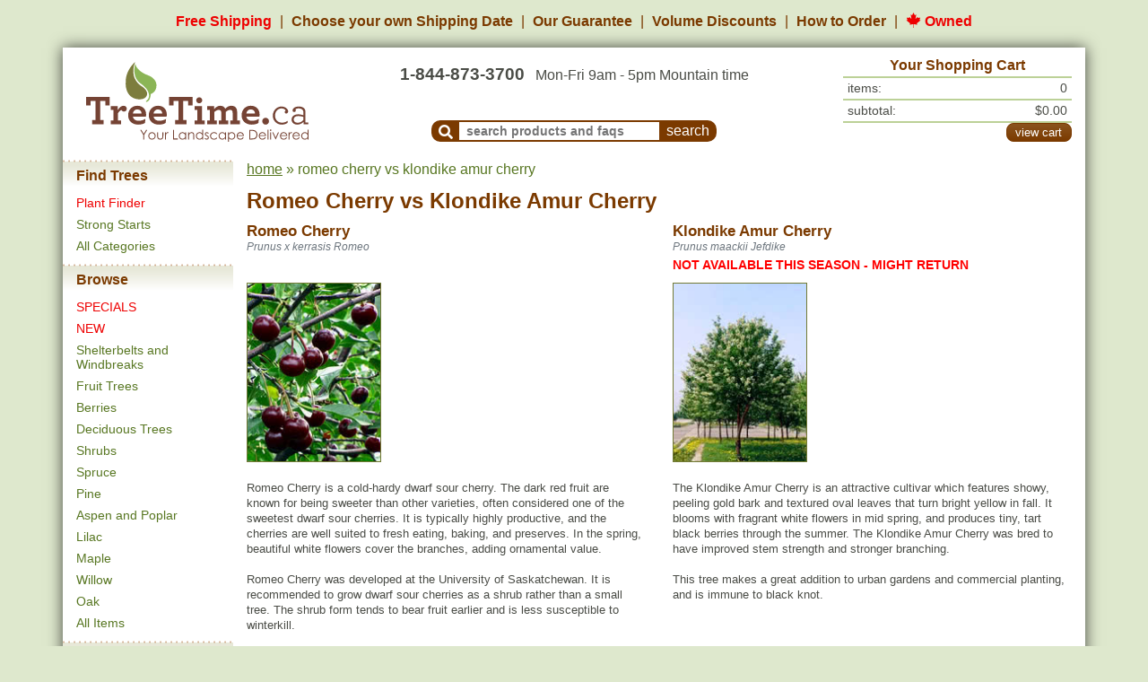

--- FILE ---
content_type: text/html; charset=UTF-8
request_url: https://treetime.ca/compare.php?pcids=259-566
body_size: 23627
content:
<!DOCTYPE html>
<html lang="en">
<head>
    

                        
<script async src="https://www.googletagmanager.com/gtag/js?id=G-7NG8EJJCK6"></script>
<script>
    window.dataLayer = window.dataLayer || [];

    function gtag()
    {
        dataLayer.push(arguments);
    }

    // Configure sane defaults for consent signals
    gtag('consent', 'default', {
        'ad_storage': 'granted',
        'ad_user_data': 'granted',
        'ad_personalization': 'granted',
        'analytics_storage': 'granted'
    });

    gtag('js', new Date());

    
    gtag('config', 'G-7NG8EJJCK6');
gtag('config', 'AW-1012582634');

</script>
        <!-- Facebook Pixel Code -->
    <script>
        !function (f, b, e, v, n, t, s) {
            if (f.fbq) {
                return;
            }
            n = f.fbq = function () {
                n.callMethod ? n.callMethod.apply(n, arguments) : n.queue.push(arguments)
            };
            if (!f._fbq) {
                f._fbq = n;
            }
            n.push = n;
            n.loaded = !0;
            n.version = '2.0';
            n.queue = [];
            t = b.createElement(e);
            t.async = !0;
            t.src = v;
            s = b.getElementsByTagName(e)[0];
            s.parentNode.insertBefore(t, s)
        }(window, document, 'script', 'https://connect.facebook.net/en_US/fbevents.js');
        fbq('init', '122215675146428');
        fbq('track', 'PageView');
    </script>
    <noscript>
        <img height="1"
             width="1"
             style="display:none"
             src="https://www.facebook.com/tr?id=122215675146428&ev=PageView&noscript=1"/>
    </noscript>
    <!-- End Facebook Pixel Code -->


        <!-- Microsoft Analytics Code -->
    <script>(function (w, d, t, r, u) {
            var f, n, i;
            w[u] = w[u] || [], f = function () {
                var o = { ti: '27008995' };
                o.q = w[u], w[u] = new UET(o), w[u].push('pageLoad')
            }, n = d.createElement(t), n.src = r, n.async = 1, n.onload = n.onreadystatechange = function () {
                var s = this.readyState;
                s && s !== 'loaded' && s !== 'complete' || (f(), n.onload = n.onreadystatechange = null)
            }, i = d.getElementsByTagName(t)[0], i.parentNode.insertBefore(n, i)
        })(window, document, 'script', '//bat.bing.com/bat.js', 'uetq');
    </script>
    <!-- End Microsoft Analytics Code -->
        <!-- Start VWO Async SmartCode -->
    <link rel="preconnect" href="https://dev.visualwebsiteoptimizer.com" />
    <script type='text/javascript' id='vwoCode'>
        window._vwo_code || (function() {
            var account_id=830746,
                version=2.1,
                settings_tolerance=2000,
                hide_element='body',
                hide_element_style = 'opacity:0 !important;filter:alpha(opacity=0) !important;background:none !important',
                /* DO NOT EDIT BELOW THIS LINE */
                f=false,w=window,d=document,v=d.querySelector('#vwoCode'),cK='_vwo_'+account_id+'_settings',cc={};try{var c=JSON.parse(localStorage.getItem('_vwo_'+account_id+'_config'));cc=c&&typeof c==='object'?c:{}}catch(e){}var stT=cc.stT==='session'?w.sessionStorage:w.localStorage;code={use_existing_jquery:function(){return typeof use_existing_jquery!=='undefined'?use_existing_jquery:undefined},library_tolerance:function(){return typeof library_tolerance!=='undefined'?library_tolerance:undefined},settings_tolerance:function(){return cc.sT||settings_tolerance},hide_element_style:function(){return'{'+(cc.hES||hide_element_style)+'}'},hide_element:function(){if(performance.getEntriesByName('first-contentful-paint')[0]){return''}return typeof cc.hE==='string'?cc.hE:hide_element},getVersion:function(){return version},finish:function(e){if(!f){f=true;var t=d.getElementById('_vis_opt_path_hides');if(t)t.parentNode.removeChild(t);if(e)(new Image).src='https://dev.visualwebsiteoptimizer.com/ee.gif?a='+account_id+e}},finished:function(){return f},addScript:function(e){var t=d.createElement('script');t.type='text/javascript';if(e.src){t.src=e.src}else{t.text=e.text}d.getElementsByTagName('head')[0].appendChild(t)},load:function(e,t){var i=this.getSettings(),n=d.createElement('script'),r=this;t=t||{};if(i){n.textContent=i;d.getElementsByTagName('head')[0].appendChild(n);if(!w.VWO||VWO.caE){stT.removeItem(cK);r.load(e)}}else{var o=new XMLHttpRequest;o.open('GET',e,true);o.withCredentials=!t.dSC;o.responseType=t.responseType||'text';o.onload=function(){if(t.onloadCb){return t.onloadCb(o,e)}if(o.status===200){_vwo_code.addScript({text:o.responseText})}else{_vwo_code.finish('&e=loading_failure:'+e)}};o.onerror=function(){if(t.onerrorCb){return t.onerrorCb(e)}_vwo_code.finish('&e=loading_failure:'+e)};o.send()}},getSettings:function(){try{var e=stT.getItem(cK);if(!e){return}e=JSON.parse(e);if(Date.now()>e.e){stT.removeItem(cK);return}return e.s}catch(e){return}},init:function(){if(d.URL.indexOf('__vwo_disable__')>-1)return;var e=this.settings_tolerance();w._vwo_settings_timer=setTimeout(function(){_vwo_code.finish();stT.removeItem(cK)},e);var t;if(this.hide_element()!=='body'){t=d.createElement('style');var i=this.hide_element(),n=i?i+this.hide_element_style():'',r=d.getElementsByTagName('head')[0];t.setAttribute('id','_vis_opt_path_hides');v&&t.setAttribute('nonce',v.nonce);t.setAttribute('type','text/css');if(t.styleSheet)t.styleSheet.cssText=n;else t.appendChild(d.createTextNode(n));r.appendChild(t)}else{t=d.getElementsByTagName('head')[0];var n=d.createElement('div');n.style.cssText='z-index: 2147483647 !important;position: fixed !important;left: 0 !important;top: 0 !important;width: 100% !important;height: 100% !important;background: white !important;';n.setAttribute('id','_vis_opt_path_hides');n.classList.add('_vis_hide_layer');t.parentNode.insertBefore(n,t.nextSibling)}var o='https://dev.visualwebsiteoptimizer.com/j.php?a='+account_id+'&u='+encodeURIComponent(d.URL)+'&vn='+version;if(w.location.search.indexOf('_vwo_xhr')!==-1){this.addScript({src:o})}else{this.load(o+'&x=true')}}};w._vwo_code=code;code.init();})();
    </script>
    <!-- End VWO Async SmartCode -->
    <meta charset="UTF-8"
          content="width=device-width, initial-scale=1, shrink-to-fit=no,"
          name="viewport">
    <link rel="apple-touch-icon" sizes="180x180" href="/apple-touch-icon.png">
<link rel="icon" type="image/png" sizes="32x32" href="/favicon-32x32.png">
<link rel="icon" type="image/png" sizes="16x16" href="/favicon-16x16.png">
<link rel="manifest" href="/site.webmanifest">
<link rel="mask-icon" href="/safari-pinned-tab.svg" color="#5bbad5">
<meta name="msapplication-TileColor" content="#2d89ef">
<meta name="theme-color" content="#ffffff">
    <title>Romeo Cherry vs Klondike Amur Cherry - TreeTime.ca</title>
            <meta name="keywords" content="">
                <meta name="description" content="Looking to buy Romeo Cherry or Klondike Amur Cherry? Read our side by side comparison to help you determine which tree is right for your project!">
                <link rel="canonical" href="https://treetime.ca/compare.php?pcids=259-566">
                        <link rel="stylesheet" href="/build/app.7e0765ad.css">
            </head>
<body>


        <div id="benefitsHeader">
        <ul>
            <li>
                <a href="/article.php?artid=18&artcatid=3" class="text-nowrap red">Free Shipping</a>
            </li>
            <li>
                <a href="/shipping-dates.php" class="text-nowrap">
                    <span class="d-none d-md-inline">Choose your own Shipping Date</span>
                    <span class="d-md-none">Flexible Ship Dates</span>
                </a>
            </li>
            <li class="d-none d-md-inline">
                <a href="/article.php?artid=10&artcatid=1" class="text-nowrap">Our Guarantee</a>
            </li>
            <li class="d-none d-lg-inline">
                <a href="/article.php?artid=14&artcatid=2" class="text-nowrap">Volume Discounts</a>
            </li>
            <li>
                <a href="/how-to-order.php" class="text-nowrap">How to Order</a>
            </li>
            <li class="d-none d-md-inline">
                <a href="/about.php" class="text-nowrap red">
                    <img src="https://s1.treetime.ca/siteImages/maple_leaf.svg" class="mb-1" height="17px" alt="Maple leaf">
                    Owned
                </a>
            </li>

        </ul>
    </div>
    
<nav id="mobileNavBar" class="navbar navbar-fixed-top navbar-expand-md navbar-light bg-white sticky-top d-md-none px-4">

                    <div class="col-3 p-0">
            <a role="button"
               data-toggle="collapse"
               data-target="#navbarMenuContainer"
               data-parent="#mobileNavBar"
               aria-controls="navbarMenuContainer"
               aria-expanded="false"
               aria-label="Open mobile menu">
                <i class="fas fa-bars"></i>
            </a>
        </div>
    
        <a href="/" class="navbar-brand p-0 m-0 text-center col-6">
        <img src="https://s1.treetime.ca/siteImages/treetime_logo.svg" height="44px" id="logo" alt="TreeTime.ca">
    </a>

            <div class="col-3 p-0 text-right">
                        <a role="button"
               class="text-decoration-none"
               data-toggle="collapse"
               data-target="#navbarSearchContent"
               data-parent="#mobileNavBar"
               aria-controls="navbarSearchContent"
               aria-expanded="false"
               aria-label="Toggle search form">
                <i class="fas fa-search"></i>
            </a>

                        <a class="position-relative ml-2" role="button" href="/shoppingCart.php">
                <i class="fas fa-shopping-cart"></i>
                <span class="cartQuantity">
                    0
                </span>
            </a>
        </div>

                <div class="collapse navbar-collapse pt-3" id="navbarSearchContent">
            <form method="GET" action="/search.php">
                <div class="d-flex flex-row">
                                        <div class="mr-2">
                        <button class="navbar-toggler"
                                type="button"
                                data-toggle="collapse"
                                data-target="#navbarSearchContent"
                                aria-controls="navbarSearchContent"
                                aria-expanded="false"
                                aria-label="Toggle search">
                            <i class="fas fa-times"></i>
                        </button>
                    </div>
                                        <div class="flex-grow-1">
                                                <input id="navbarSearchInput" class="form-control"
                               type="search"
                               placeholder="search for products and faqs"
                               aria-label="Search"
                               name="q"
                               autofocus
                        >
                    </div>
                                        <div class="text-center ml-2 my-auto">
                        <button class="btn btn-secondary font-size-xl" type="submit">Search</button>
                    </div>
                </div>
            </form>
        </div>

                <div class="collapse navbar-collapse position-fixed top-0 left-0 w-100 h-100" id="navbarMenuContainer">

                        <a class="position-fixed top-0 left-0 w-100 h-100"
               role="button"
               data-toggle="collapse"
               data-target="#navbarMenuContainer"
               data-parent="#mobileNavBar"
               aria-controls="navbarMenuContainer"
               aria-expanded="true"
               aria-label="Close mobile menu"
            ></a>

                        <div id="navbarMenuContent" class="bg-white position-fixed top-0 left-0 w-75 h-100 overflow-auto">
                <div id="navbarMenuHeader"
                     class="d-flex justify-content-between align-items-center p-2 w-100 bg-white shadow-sm position-sticky top-0 left-0">

                                        <a href="/" class="navbar-brand p-0 m-0">
                        <img src="https://s1.treetime.ca/siteImages/logo_leaf.svg" height="44px" alt="TreeTime.ca">
                    </a>

                                        
                                        <a role="button"
                       data-toggle="collapse"
                       data-target="#navbarMenuContainer"
                       data-parent="#mobileNavBar"
                       aria-controls="navbarMenuContainer"
                       aria-expanded="true"
                       aria-label="Close mobile menu">
                        <i class="fas fa-times"></i>
                    </a>
                </div>

                                <ul class="navbar-nav mb-4">

                                            <li>
                            <div class="menuTitle py-2">Find Trees</div>

                                                        
                            <ul class="list-unstyled">
                                                                                                    <li class="mb-1">
                                        <a class="py-1 red"
                                           href="/plant-finder.php">Plant Finder</a>
                                    </li>
                                                                    <li class="mb-1">
                                        <a class="py-1"
                                           href="/products.php?tagid=77">Strong Starts</a>
                                    </li>
                                                                    <li class="mb-1">
                                        <a class="py-1"
                                           href="/all-categories.php">All Categories</a>
                                    </li>
                                
                                                            </ul>
                        </li>
                                            <li>
                            <div class="menuTitle py-2">Browse</div>

                                                        
                            <ul class="list-unstyled">
                                                                                                    <li class="mb-1">
                                        <a class="py-1 red"
                                           href="/products.php?tagid=50">SPECIALS</a>
                                    </li>
                                                                    <li class="mb-1">
                                        <a class="py-1 red"
                                           href="/products.php?tagid=70">NEW</a>
                                    </li>
                                                                    <li class="mb-1">
                                        <a class="py-1"
                                           href="/products.php?tagid=22">Shelterbelts and Windbreaks</a>
                                    </li>
                                                                    <li class="mb-1">
                                        <a class="py-1"
                                           href="/products.php?tagid=7">Fruit Trees</a>
                                    </li>
                                
                                                                    <div class="collapse" id="navbarBrowseCollapse">
                                                                                    <li class="mb-1">
                                                <a class="py-1"
                                                   href="/products.php?tagid=9">Berries</a>
                                            </li>
                                                                                    <li class="mb-1">
                                                <a class="py-1"
                                                   href="/products.php?tagid=4">Deciduous Trees</a>
                                            </li>
                                                                                    <li class="mb-1">
                                                <a class="py-1"
                                                   href="/products.php?tagid=8">Shrubs</a>
                                            </li>
                                                                                    <li class="mb-1">
                                                <a class="py-1"
                                                   href="/products.php?tagid=3">Spruce</a>
                                            </li>
                                                                                    <li class="mb-1">
                                                <a class="py-1"
                                                   href="/products.php?tagid=2">Pine</a>
                                            </li>
                                                                                    <li class="mb-1">
                                                <a class="py-1"
                                                   href="/products.php?tagid=5">Aspen and Poplar</a>
                                            </li>
                                                                                    <li class="mb-1">
                                                <a class="py-1"
                                                   href="/products.php?tagid=42">Lilac</a>
                                            </li>
                                                                                    <li class="mb-1">
                                                <a class="py-1"
                                                   href="/products.php?tagid=6">Maple</a>
                                            </li>
                                                                                    <li class="mb-1">
                                                <a class="py-1"
                                                   href="/products.php?tagid=45">Willow</a>
                                            </li>
                                                                                    <li class="mb-1">
                                                <a class="py-1"
                                                   href="/products.php?tagid=73">Oak</a>
                                            </li>
                                                                                    <li class="mb-1">
                                                <a class="py-1"
                                                   href="/products.php?tagid=51">All Items</a>
                                            </li>
                                                                            </div>
                                    <li class="mt-1">
                                        <a role="button"
                                           class="expandMenuBtn collapsed py-1"
                                           data-toggle="collapse"
                                           data-target="#navbarBrowseCollapse"
                                           aria-controls="navbarBrowseCollapse"
                                           aria-expanded="false"
                                           aria-label="Expand Browse menu">
                                            <i class="fa fa-chevron-down ml-1"></i>
                                        </a>
                                    </li>
                                                            </ul>
                        </li>
                                            <li>
                            <div class="menuTitle py-2">Other Categories</div>

                                                        
                            <ul class="list-unstyled">
                                                                                                    <li class="mb-1">
                                        <a class="py-1"
                                           href="/products.php?tagid=20">Native North America Plants</a>
                                    </li>
                                                                    <li class="mb-1">
                                        <a class="py-1"
                                           href="/products.php?tagid=31">Urban Yards</a>
                                    </li>
                                                                    <li class="mb-1">
                                        <a class="py-1"
                                           href="/products.php?tagid=17">Shade Trees</a>
                                    </li>
                                                                    <li class="mb-1">
                                        <a class="py-1"
                                           href="/products.php?tagid=16">Nut Trees</a>
                                    </li>
                                
                                                                    <div class="collapse" id="navbarOtherCollapse">
                                                                                    <li class="mb-1">
                                                <a class="py-1"
                                                   href="/products.php?tagid=29">Flowering</a>
                                            </li>
                                                                                    <li class="mb-1">
                                                <a class="py-1"
                                                   href="/products.php?tagid=25">Privacy Trees</a>
                                            </li>
                                                                                    <li class="mb-1">
                                                <a class="py-1"
                                                   href="/products.php?tagid=15">Hedges</a>
                                            </li>
                                                                                    <li class="mb-1">
                                                <a class="py-1"
                                                   href="/products.php?tagid=99">Wildflowers</a>
                                            </li>
                                                                                    <li class="mb-1">
                                                <a class="py-1"
                                                   href="/products.php?tagid=57">Fast Growing Trees</a>
                                            </li>
                                                                            </div>
                                    <li class="mt-1">
                                        <a role="button"
                                           class="expandMenuBtn collapsed py-1"
                                           data-toggle="collapse"
                                           data-target="#navbarOtherCollapse"
                                           aria-controls="navbarOtherCollapse"
                                           aria-expanded="false"
                                           aria-label="Expand Other Categories menu">
                                            <i class="fa fa-chevron-down ml-1"></i>
                                        </a>
                                    </li>
                                                            </ul>
                        </li>
                                            <li>
                            <div class="menuTitle py-2">Learn</div>

                                                        
                            <ul class="list-unstyled">
                                                                    <li>
                                        <a href="/article.php?artid=10&artcatid=1">Our Guarantee</a>
                                    </li>
                                    <li>
                                        <a href="/article.php?artid=14&artcatid=2">Volume Discounts</a>
                                    </li>
                                                                                                    <li class="mb-1">
                                        <a class="py-1"
                                           href="/blog/">Blog</a>
                                    </li>
                                                                    <li class="mb-1">
                                        <a class="py-1"
                                           href="/articles.php">Frequently Asked Questions</a>
                                    </li>
                                
                                                            </ul>
                        </li>
                                    </ul>

                <div class="mb-2 ml-2">
                    <a href="/about.php" class="text-decoration-none red">
                        <img src="https://s1.treetime.ca/siteImages/maple_leaf.svg" class="mb-1" height="17px" alt="Maple leaf">
                        Owned
                    </a>
                </div>
            </div>
        </div>
    </nav>

<div class="container bg-white" id="mainContainer">
    <div class="row mb-3 d-none d-md-flex" id="pageHeader">
        <div class="left col-12 col-lg-3 pt-2 mt-auto pr-lg-0">
    <div class="text-center">
                    <a href="/">
                <img width="248" class="img-fluid" src="https://s1.treetime.ca/siteImages/treetime_logo.svg" id="logo" alt="TreeTime.ca"/>
            </a>
            </div>
</div>
<div class="middle col col-lg-6 p-0 mt-2 mt-lg-3 d-flex flex-column text-center">
            <div class="text-center mb-auto">
        <span class="font-weight-bold mr-lg-2" id="headerPhone">
            <a href="/contactUs.php">1-844-873-3700</a>
        </span>
            <br class="d-inline d-lg-none">
            Mon-Fri 9am - 5pm Mountain time
        </div>
                <div class="mx-auto text-nowrap" id="headerSearch">
            <form name="headerSearch" method="GET" action="/search.php">
                <button aria-label="submit search"
                        type="submit"
                        class="p-0 pt-1 px-2 align-bottom buttonCSS brown leftonly medium"
                        id="headerSearchMagGlass">
                    <i class="fa-align-center fa fa-search align-text-top"></i>
                </button>
                <label class="sr-only" for="headerSearchTextInput">Search Products and Frequently Asked
                                                                   Questions</label>
                <input type="text"
                       placeholder="search products and faqs"
                       id="headerSearchTextInput" name="q"
                       class="p-0 pl-2 align-bottom">
                <input aria-label="submit search" type="submit" value="search" id="headerSearchButton"
                       class="p-0 px-2 align-bottom buttonCSS brown rightonly medium">
            </form>
        </div>
    </div>
    <div class="right col-md-6 col-lg-3 p-0 mt-2">
                        <div id="shoppingCartHeader" class="container-fluid">
        <div class="row p-0">
            <div class="col-sm text-center headerCartHeader p-0">Your Shopping Cart</div>
        </div>
        <div class="headerCartSep">&nbsp;</div>
        <div class="row">
            <div class="headerCartText col">items:</div>
            <div class="headerCartText col text-right">
                                    0
                            </div>
        </div>
        <div class="headerCartSep">&nbsp;</div>
        <div class="row">
            <div class="headerCartText col">subtotal:</div>
            <div class="headerCartText col text-right">
                                    $0.00
                            </div>
        </div>
        <div class="headerCartSep">&nbsp;</div>
        <div class="row">
            <div class="col-sm text-left p-0 headerCartLinks">
                            </div>
            <div class="text-right d-flex flex-column justify-content-center">
                <a class="btn btn-secondary medium viewCart" role="button" href="/shoppingCart.php">view cart</a>
            </div>
        </div>
    </div>
            </div>
    </div>
        <div class="row">
        <div class="col-sm-3 col-lg-2 pt-1 px-0 pb-2 d-sm-flex d-none">
                            <div class="menu d-none d-sm-block">
            <div class="menuTitle">Find Trees</div>
                    <div class="menuItem">
                <a class="text-decoration-none red"
                   href="/plant-finder.php">Plant Finder</a>
            </div>
                    <div class="menuItem">
                <a class="text-decoration-none"
                   href="/products.php?tagid=77">Strong Starts</a>
            </div>
                    <div class="menuItem">
                <a class="text-decoration-none"
                   href="/all-categories.php">All Categories</a>
            </div>
                    <div class="menuTitle mt-2">Browse</div>
                    <div class="menuItem">
                <a class="text-decoration-none red"
                   href="/products.php?tagid=50">SPECIALS</a>
            </div>
                    <div class="menuItem">
                <a class="text-decoration-none red"
                   href="/products.php?tagid=70">NEW</a>
            </div>
                    <div class="menuItem">
                <a class="text-decoration-none"
                   href="/products.php?tagid=22">Shelterbelts and Windbreaks</a>
            </div>
                    <div class="menuItem">
                <a class="text-decoration-none"
                   href="/products.php?tagid=7">Fruit Trees</a>
            </div>
                    <div class="menuItem">
                <a class="text-decoration-none"
                   href="/products.php?tagid=9">Berries</a>
            </div>
                    <div class="menuItem">
                <a class="text-decoration-none"
                   href="/products.php?tagid=4">Deciduous Trees</a>
            </div>
                    <div class="menuItem">
                <a class="text-decoration-none"
                   href="/products.php?tagid=8">Shrubs</a>
            </div>
                    <div class="menuItem">
                <a class="text-decoration-none"
                   href="/products.php?tagid=3">Spruce</a>
            </div>
                    <div class="menuItem">
                <a class="text-decoration-none"
                   href="/products.php?tagid=2">Pine</a>
            </div>
                    <div class="menuItem">
                <a class="text-decoration-none"
                   href="/products.php?tagid=5">Aspen and Poplar</a>
            </div>
                    <div class="menuItem">
                <a class="text-decoration-none"
                   href="/products.php?tagid=42">Lilac</a>
            </div>
                    <div class="menuItem">
                <a class="text-decoration-none"
                   href="/products.php?tagid=6">Maple</a>
            </div>
                    <div class="menuItem">
                <a class="text-decoration-none"
                   href="/products.php?tagid=45">Willow</a>
            </div>
                    <div class="menuItem">
                <a class="text-decoration-none"
                   href="/products.php?tagid=73">Oak</a>
            </div>
                    <div class="menuItem">
                <a class="text-decoration-none"
                   href="/products.php?tagid=51">All Items</a>
            </div>
                    <div class="menuTitle mt-2">Other Categories</div>
                    <div class="menuItem">
                <a class="text-decoration-none"
                   href="/products.php?tagid=20">Native North America Plants</a>
            </div>
                    <div class="menuItem">
                <a class="text-decoration-none"
                   href="/products.php?tagid=31">Urban Yards</a>
            </div>
                    <div class="menuItem">
                <a class="text-decoration-none"
                   href="/products.php?tagid=17">Shade Trees</a>
            </div>
                    <div class="menuItem">
                <a class="text-decoration-none"
                   href="/products.php?tagid=16">Nut Trees</a>
            </div>
                    <div class="menuItem">
                <a class="text-decoration-none"
                   href="/products.php?tagid=29">Flowering</a>
            </div>
                    <div class="menuItem">
                <a class="text-decoration-none"
                   href="/products.php?tagid=25">Privacy Trees</a>
            </div>
                    <div class="menuItem">
                <a class="text-decoration-none"
                   href="/products.php?tagid=15">Hedges</a>
            </div>
                    <div class="menuItem">
                <a class="text-decoration-none"
                   href="/products.php?tagid=99">Wildflowers</a>
            </div>
                    <div class="menuItem">
                <a class="text-decoration-none"
                   href="/products.php?tagid=57">Fast Growing Trees</a>
            </div>
                    <div class="menuTitle mt-2">Learn</div>
                    <div class="menuItem">
                <a class="text-decoration-none"
                   href="/blog/">Blog</a>
            </div>
                    <div class="menuItem">
                <a class="text-decoration-none"
                   href="/articles.php">Frequently Asked Questions</a>
            </div>
            </div>                    </div>
        <div class="col-xs-12 col-sm-9 col-lg-10 pt-1 pb-5 pageContent">
                            <div id="breadcrumbs"><p><a href="/">home</a>&nbsp;&raquo;&nbsp;romeo cherry vs klondike amur cherry</p></div>

                <h1>
                    <a class="text-decoration-none text-secondary"
                       href="https://treetime.ca/productsList.php?pcid=259&amp;tagid=37">Romeo Cherry</a>
                    vs
                    <a class="text-decoration-none text-secondary"
                       href="https://treetime.ca/productsList.php?pcid=566&amp;tagid=37">Klondike Amur Cherry</a>
                </h1>

                <div class="container compare p-0">
                    <div class="row">
                                                    <div class="col-6">
                                <h2>
                                    <a href="https://treetime.ca/productsList.php?pcid=259&amp;tagid=37">
                                        Romeo Cherry
                                    </a>
                                </h2>
                            </div>
                                                    <div class="col-6">
                                <h2>
                                    <a href="https://treetime.ca/productsList.php?pcid=566&amp;tagid=37">
                                        Klondike Amur Cherry
                                    </a>
                                </h2>
                            </div>
                                            </div>

                    <div class="row">
                                                    <div class="col-6">
                                <p class="latinName p-0 m-0">
                                    Prunus x kerrasis Romeo
                                </p>
                            </div>
                                                    <div class="col-6">
                                <p class="latinName p-0 m-0">
                                    Prunus maackii Jefdike
                                </p>
                            </div>
                                            </div>

                    <div class="row mb-2">
                                                    <div class="col-6">
                                                            </div>
                                                    <div class="col-6">
                                    <p class="outOfStockStatus">
        NOT AVAILABLE THIS SEASON - MIGHT RETURN
    </p>
                                    </div>
                                            </div>

                    <div class="row">
                                                    <div class="col-6 comparePhoto">
                                <a href="https://treetime.ca/productsList.php?pcid=259&amp;tagid=37"><img src="https://s1.treetime.ca/images/cherry_romeo_w001_01_200.jpg" width="150" height="200" alt="Romeo Cherry" class="imageBorder"></a>
                            </div>
                                                    <div class="col-6 comparePhoto">
                                <a href="https://treetime.ca/productsList.php?pcid=566&amp;tagid=37"><img src="https://s1.treetime.ca/images/cherry_amur_generic_w001-001_200.jpg" width="150" height="200" alt="Klondike Amur Cherry" class="imageBorder"></a>
                            </div>
                                            </div>

                    <div class="row mt-3">
                                                    <div class="col-6">
                                <p class="productDesc">
                                    Romeo Cherry is a cold-hardy dwarf sour cherry. The dark red fruit are known for being sweeter than other varieties, often considered one of the sweetest dwarf sour cherries. It is typically highly productive, and the cherries are well suited to fresh eating, baking, and preserves. In the spring, beautiful white flowers cover the branches, adding ornamental value.<br />
<br />
Romeo Cherry was developed at the University of Saskatchewan. It is recommended to grow dwarf sour cherries as a shrub rather than a small tree. The shrub form tends to bear fruit earlier and is less susceptible to winterkill.<br />
<br />
Sour cherries are self-fertile; however, planting with additional varieties for cross-pollination can increase yields.
                                </p>
                            </div>
                                                    <div class="col-6">
                                <p class="productDesc">
                                    The Klondike Amur Cherry is an attractive cultivar which features showy, peeling gold bark and textured oval leaves that turn bright yellow in fall. It blooms with fragrant white flowers in mid spring, and produces tiny, tart black berries through the summer. The Klondike Amur Cherry was bred to have improved stem strength and stronger branching.<br />
<br />
This tree makes a great addition to urban gardens and commercial planting, and is immune to black knot.
                                </p>
                            </div>
                                            </div>

                    <div class="row">
            <div class="col-6">
            <p>
                <a class="btn btn-secondary medium" role="button" href="https://treetime.ca/productsList.php?pcid=259&amp;tagid=37"
                   title="Click here to view the details of this product">
                                            View Details and Inventory
                                    </a>
            </p>
        </div>
            <div class="col-6">
            <p>
                <a class="btn btn-secondary medium" role="button" href="https://treetime.ca/productsList.php?pcid=566&amp;tagid=37"
                   title="Click here to view the details of this product">
                                            View Product Details
                                    </a>
            </p>
        </div>
    </div>

                    <div class="compareQuickFacts">
                        <div class="row">
            <div class="col-6">
            <h3 class="quickFactsTitle">
                Romeo Cherry Quick Facts
            </h3>
        </div>
            <div class="col-6">
            <h3 class="quickFactsTitle">
                Klondike Amur Cherry Quick Facts
            </h3>
        </div>
    </div>

    <div class="row">
                    <div class="col-6">
                                    <span class="attributeLabel">Lowest Price: </span>
                    $21.99
                                            - <span class="compareSale">
                    SAVE UP TO 34%
                </span>
                                                </div>
                    <div class="col-6">
                            </div>
            </div>

    <div class="row">
                                <div class="col-6 ">
                                                    <a target="_blank"
                       href="https://blog.treetime.ca/blog/treetime-ca-quick-facts-legend/#zone"
                       class="attributeLabel">Zone</a>:
                    2a
                            </div>
                                <div class="col-6 ">
                                                    <a target="_blank"
                       href="https://blog.treetime.ca/blog/treetime-ca-quick-facts-legend/#zone"
                       class="attributeLabel">Zone</a>:
                    2a
                            </div>
            </div>
    <div class="row">
                                <div class="col-6 ">
                                                    <a target="_blank"
                       href="https://blog.treetime.ca/blog/treetime-ca-quick-facts-legend/#height"
                       class="attributeLabel">Height</a>:
                    3 m (10 ft)
                            </div>
                                <div class="col-6 ">
                                                    <a target="_blank"
                       href="https://blog.treetime.ca/blog/treetime-ca-quick-facts-legend/#height"
                       class="attributeLabel">Height</a>:
                    8 m (25 ft)
                            </div>
            </div>
    <div class="row">
                                <div class="col-6 ">
                                                    <a target="_blank"
                       href="https://blog.treetime.ca/blog/treetime-ca-quick-facts-legend/#spread"
                       class="attributeLabel">Spread</a>:
                    1.8 m (6 ft)
                            </div>
                                <div class="col-6 ">
                                                    <a target="_blank"
                       href="https://blog.treetime.ca/blog/treetime-ca-quick-facts-legend/#spread"
                       class="attributeLabel">Spread</a>:
                    5 m (15 ft)
                            </div>
            </div>
    <div class="row">
                                <div class="col-6 ">
                                                    <a target="_blank"
                       href="https://blog.treetime.ca/blog/treetime-ca-quick-facts-legend/#light"
                       class="attributeLabel">Light</a>:
                    full sun
                            </div>
                                <div class="col-6 ">
                                                    <a target="_blank"
                       href="https://blog.treetime.ca/blog/treetime-ca-quick-facts-legend/#light"
                       class="attributeLabel">Light</a>:
                    partial shade, full sun
                            </div>
            </div>
    <div class="row">
                                <div class="col-6 ">
                                                    <a target="_blank"
                       href="https://blog.treetime.ca/blog/treetime-ca-quick-facts-legend/#moisture"
                       class="attributeLabel">Moisture</a>:
                    normal
                            </div>
                                <div class="col-6 ">
                                                    <a target="_blank"
                       href="https://blog.treetime.ca/blog/treetime-ca-quick-facts-legend/#moisture"
                       class="attributeLabel">Moisture</a>:
                    normal, wet
                            </div>
            </div>
    <div class="row">
                                <div class="col-6 ">
                                                    <a target="_blank"
                       href="https://blog.treetime.ca/blog/treetime-ca-quick-facts-legend/#growth-rate"
                       class="attributeLabel">Growth rate</a>:
                    medium
                            </div>
                                <div class="col-6 ">
                                                    <a target="_blank"
                       href="https://blog.treetime.ca/blog/treetime-ca-quick-facts-legend/#growth-rate"
                       class="attributeLabel">Growth rate</a>:
                    medium
                            </div>
            </div>
    <div class="row">
                                <div class="col-6 ">
                                                    <a target="_blank"
                       href="https://blog.treetime.ca/blog/treetime-ca-quick-facts-legend/#life-span"
                       class="attributeLabel">Life span</a>:
                    medium
                            </div>
                                <div class="col-6 ">
                                                    <a target="_blank"
                       href="https://blog.treetime.ca/blog/treetime-ca-quick-facts-legend/#life-span"
                       class="attributeLabel">Life span</a>:
                    medium
                            </div>
            </div>
    <div class="row">
                                <div class="col-6 ">
                                            </div>
                                <div class="col-6 ">
                                            </div>
            </div>
    <div class="row">
                                <div class="col-6 ">
                                            </div>
                                <div class="col-6 ">
                                            </div>
            </div>
    <div class="row">
                                <div class="col-6 ">
                                                    <a target="_blank"
                       href="https://blog.treetime.ca/blog/treetime-ca-quick-facts-legend/#suckering"
                       class="attributeLabel">Suckering</a>:
                    low
                            </div>
                                <div class="col-6 ">
                                                    <a target="_blank"
                       href="https://blog.treetime.ca/blog/treetime-ca-quick-facts-legend/#suckering"
                       class="attributeLabel">Suckering</a>:
                    low
                            </div>
            </div>
    <div class="row">
                                <div class="col-6 ">
                                            </div>
                                <div class="col-6 ">
                                                    <a target="_blank"
                       href="https://blog.treetime.ca/blog/treetime-ca-quick-facts-legend/#maintenance"
                       class="attributeLabel">Maintenance</a>:
                    low
                            </div>
            </div>
    <div class="row">
                                <div class="col-6 ">
                                                    <a target="_blank"
                       href="https://blog.treetime.ca/blog/treetime-ca-quick-facts-legend/#pollution-tolerance"
                       class="attributeLabel">Pollution tolerance</a>:
                    medium
                            </div>
                                <div class="col-6 ">
                                                    <a target="_blank"
                       href="https://blog.treetime.ca/blog/treetime-ca-quick-facts-legend/#pollution-tolerance"
                       class="attributeLabel">Pollution tolerance</a>:
                    medium
                            </div>
            </div>
    <div class="row">
                                <div class="col-6 red">
                <br/>                            </div>
                                <div class="col-6 red">
                <br/>                            </div>
            </div>
    <div class="row">
                                <div class="col-6 ">
                                            </div>
                                <div class="col-6 ">
                                            </div>
            </div>
    <div class="row">
                                <div class="col-6 ">
                                                    <a target="_blank"
                       href="https://blog.treetime.ca/blog/treetime-ca-quick-facts-legend/#fall-colour"
                       class="attributeLabel">Fall colour</a>:
                    orange
                            </div>
                                <div class="col-6 ">
                                                    <a target="_blank"
                       href="https://blog.treetime.ca/blog/treetime-ca-quick-facts-legend/#fall-colour"
                       class="attributeLabel">Fall colour</a>:
                    yellow
                            </div>
            </div>
    <div class="row">
                                <div class="col-6 ">
                                            </div>
                                <div class="col-6 ">
                                                    <a target="_blank"
                       href="https://blog.treetime.ca/blog/treetime-ca-quick-facts-legend/#bark"
                       class="attributeLabel">Bark</a>:
                    golden 
                            </div>
            </div>
    <div class="row">
                                <div class="col-6 ">
                                                    <a target="_blank"
                       href="https://blog.treetime.ca/blog/treetime-ca-quick-facts-legend/#flowers"
                       class="attributeLabel">Flowers</a>:
                    white
                            </div>
                                <div class="col-6 ">
                                                    <a target="_blank"
                       href="https://blog.treetime.ca/blog/treetime-ca-quick-facts-legend/#flowers"
                       class="attributeLabel">Flowers</a>:
                    white, fragrant
                            </div>
            </div>
    <div class="row">
                                <div class="col-6 ">
                                            </div>
                                <div class="col-6 ">
                                            </div>
            </div>
    <div class="row">
                                <div class="col-6 ">
                                            </div>
                                <div class="col-6 ">
                                            </div>
            </div>
    <div class="row">
                                <div class="col-6 ">
                                            </div>
                                <div class="col-6 ">
                                            </div>
            </div>
    <div class="row">
                                <div class="col-6 ">
                                                    <a target="_blank"
                       href="https://blog.treetime.ca/blog/treetime-ca-quick-facts-legend/#berries"
                       class="attributeLabel">Berries</a>:
                    medium sized dark red/black cherries best for making juice or fresh eating
                            </div>
                                <div class="col-6 ">
                                                    <a target="_blank"
                       href="https://blog.treetime.ca/blog/treetime-ca-quick-facts-legend/#berries"
                       class="attributeLabel">Berries</a>:
                    tiny, black clusters
                            </div>
            </div>
    <div class="row">
                                <div class="col-6 ">
                                            </div>
                                <div class="col-6 ">
                                            </div>
            </div>
    <div class="row">
                                <div class="col-6 ">
                                            </div>
                                <div class="col-6 ">
                                            </div>
            </div>
    <div class="row">
                                <div class="col-6 ">
                                            </div>
                                <div class="col-6 ">
                                            </div>
            </div>
    <div class="row">
                                <div class="col-6 ">
                                            </div>
                                <div class="col-6 ">
                                            </div>
            </div>
    <div class="row">
                                <div class="col-6 ">
                                            </div>
                                <div class="col-6 ">
                                                    <a target="_blank"
                       href="https://blog.treetime.ca/blog/treetime-ca-quick-facts-legend/#flavor"
                       class="attributeLabel">Flavor</a>:
                    tart
                            </div>
            </div>
    <div class="row">
                                <div class="col-6 ">
                                            </div>
                                <div class="col-6 ">
                                                    <a target="_blank"
                       href="https://blog.treetime.ca/blog/treetime-ca-quick-facts-legend/#harvest"
                       class="attributeLabel">Harvest</a>:
                    July
                            </div>
            </div>
    <div class="row">
                                <div class="col-6 ">
                                            </div>
                                <div class="col-6 ">
                                            </div>
            </div>
    <div class="row">
                                <div class="col-6 ">
                                            </div>
                                <div class="col-6 ">
                                            </div>
            </div>
    <div class="row">
                                <div class="col-6 ">
                                                    <a target="_blank"
                       href="https://blog.treetime.ca/blog/treetime-ca-quick-facts-legend/#hybrid"
                       class="attributeLabel">Hybrid</a>:
                    no
                            </div>
                                <div class="col-6 ">
                                                    <a target="_blank"
                       href="https://blog.treetime.ca/blog/treetime-ca-quick-facts-legend/#hybrid"
                       class="attributeLabel">Hybrid</a>:
                    no
                            </div>
            </div>
    <div class="row">
                                <div class="col-6 ">
                                                    <a target="_blank"
                       href="https://blog.treetime.ca/blog/treetime-ca-quick-facts-legend/#fuzz-fluff"
                       class="attributeLabel">Fuzz/fluff</a>:
                    no
                            </div>
                                <div class="col-6 ">
                                                    <a target="_blank"
                       href="https://blog.treetime.ca/blog/treetime-ca-quick-facts-legend/#fuzz-fluff"
                       class="attributeLabel">Fuzz/fluff</a>:
                    no
                            </div>
            </div>
    <div class="row">
                                <div class="col-6 ">
                                                    <a target="_blank"
                       href="https://blog.treetime.ca/blog/treetime-ca-quick-facts-legend/#catkins"
                       class="attributeLabel">Catkins</a>:
                    no
                            </div>
                                <div class="col-6 ">
                                                    <a target="_blank"
                       href="https://blog.treetime.ca/blog/treetime-ca-quick-facts-legend/#catkins"
                       class="attributeLabel">Catkins</a>:
                    no
                            </div>
            </div>
    <div class="row">
                                <div class="col-6 ">
                <br/>                            </div>
                                <div class="col-6 ">
                <br/>                            </div>
            </div>
    <div class="row">
                                <div class="col-6 ">
                                            </div>
                                <div class="col-6 ">
                                            </div>
            </div>

<div class="row my-3">
            <div class="col-6">
                    </div>
            <div class="col-6">
                    </div>
    </div>

<div class="row my-3">
            <div class="col-6">
                    </div>
            <div class="col-6">
                    </div>
    </div>

<div class="row my-3">
            <div class="col-6">
                            <span class="attributeLabel">Tags:</span>
                                    <a href="/products.php?tagid=51"
                       class="a_black"
                       style="text-decoration:none">All Items</a>,                                     <a href="/products.php?tagid=37"
                       class="a_black"
                       style="text-decoration:none">Cherries</a>,                                     <a href="/products.php?tagid=29"
                       class="a_black"
                       style="text-decoration:none">Flowering</a>,                                     <a href="/products.php?tagid=7"
                       class="a_black"
                       style="text-decoration:none">Fruit Trees</a>,                                     <a href="/products.php?tagid=30"
                       class="a_black"
                       style="text-decoration:none">Permaculture</a>,                                     <a href="/products.php?tagid=50"
                       class="a_black"
                       style="text-decoration:none">SPECIALS</a>,                                     <a href="/products.php?tagid=31"
                       class="a_black"
                       style="text-decoration:none">Urban Yards</a>                                    </div>
            <div class="col-6">
                            <span class="attributeLabel">Tags:</span>
                                    <a href="/products.php?tagid=51"
                       class="a_black"
                       style="text-decoration:none">All Items</a>,                                     <a href="/products.php?tagid=37"
                       class="a_black"
                       style="text-decoration:none">Cherries</a>,                                     <a href="/products.php?tagid=14"
                       class="a_black"
                       style="text-decoration:none">Feature Trees</a>,                                     <a href="/products.php?tagid=29"
                       class="a_black"
                       style="text-decoration:none">Flowering</a>,                                     <a href="/products.php?tagid=24"
                       class="a_black"
                       style="text-decoration:none">Wildlife Attracting</a>                                    </div>
    </div>

<div class="row my-3">
            <div class="col-6 grey">
                                                <a target="_blank"
                       href="https://blog.treetime.ca/blog/treetime-ca-quick-facts-legend/#ships-to-canada"
                       class="attributeLabel">Ships to Canada</a>:
                    yes
                                <br/>                                                <a target="_blank"
                       href="https://blog.treetime.ca/blog/treetime-ca-quick-facts-legend/#ships-to-usa"
                       class="attributeLabel">Ships to USA</a>:
                    no
                                                    </div>
            <div class="col-6 grey">
                                                <a target="_blank"
                       href="https://blog.treetime.ca/blog/treetime-ca-quick-facts-legend/#ships-to-canada"
                       class="attributeLabel">Ships to Canada</a>:
                    yes
                                <br/>                                                <a target="_blank"
                       href="https://blog.treetime.ca/blog/treetime-ca-quick-facts-legend/#ships-to-usa"
                       class="attributeLabel">Ships to USA</a>:
                    no
                                                    </div>
    </div>
                    </div>

                    <div class="row">
            <div class="col-6">
            <p>
                <a class="btn btn-secondary medium" role="button" href="https://treetime.ca/productsList.php?pcid=259&amp;tagid=37"
                   title="Click here to view the details of this product">
                                            View Details and Inventory
                                    </a>
            </p>
        </div>
            <div class="col-6">
            <p>
                <a class="btn btn-secondary medium" role="button" href="https://treetime.ca/productsList.php?pcid=566&amp;tagid=37"
                   title="Click here to view the details of this product">
                                            View Product Details
                                    </a>
            </p>
        </div>
    </div>

                    <div class="row mt-3">
                                                    <div class="col-6">
                                <h3 class="m-0">
                                    <label for="pcid259">Compare Romeo Cherry with</label>
                                </h3>
                            </div>
                                                    <div class="col-6">
                                <h3 class="m-0">
                                    <label for="pcid566">Compare Klondike Amur Cherry with</label>
                                </h3>
                            </div>
                                            </div>
                    <div class="row">
                                                    <div class="col-6 dropdown">
                                <form action="/compare.php" method="GET">
    <select id="pcid259" name="pcids" onchange="this.form.submit()" title="" class="form-control form-control-sm">
        <option value="" disabled selected>Select Product</option>
                                    <option
                        value="259-77">
                    Acute Willow
                </option>
                                                <option
                        value="259-78">
                    Alberta Wild Rose (Prickly Rose)
                </option>
                                                <option
                        value="259-489">
                    Albion Strawberry
                </option>
                                                <option
                        value="259-439">
                    Aldara Hazelnut
                </option>
                                                <option
                        value="259-689">
                    Alpine Bluegrass
                </option>
                                                <option
                        value="259-429">
                    Alpine Currant
                </option>
                                                <option
                        value="259-558">
                    Amber Gold Arborvitae (Cedar)
                </option>
                                                <option
                        value="259-365">
                    American Bittersweet
                </option>
                                                <option
                        value="259-660">
                    American Black Currant
                </option>
                                                <option
                        value="259-593">
                    American Bladdernut
                </option>
                                                <option
                        value="259-152">
                    American Elm
                </option>
                                                <option
                        value="259-434">
                    American Hazelnut/Filbert
                </option>
                                                <option
                        value="259-66">
                    American Mountain Ash
                </option>
                                                <option
                        value="259-641">
                    American Sweet Flag
                </option>
                                                <option
                        value="259-396">
                    American Sycamore
                </option>
                                                <option
                        value="259-230">
                    Amur Cherry
                </option>
                                                <option
                        value="259-537">
                    Amur Grape
                </option>
                                                <option
                        value="259-334">
                    Amur Maackia
                </option>
                                                <option
                        value="259-57">
                    Amur Maple
                </option>
                                                <option
                        value="259-438">
                    Andrew Hazelnut
                </option>
                                                <option
                        value="259-694">
                    Anise Hyssop
                </option>
                                                <option
                        value="259-445">
                    Annabelle Hydrangea
                </option>
                                                <option
                        value="259-545">
                    Anne Raspberry
                </option>
                                                <option
                        value="259-460">
                    Anthony Waterer Spiraea
                </option>
                                                <option
                        value="259-369">
                    Antonovka Apple
                </option>
                                                <option
                        value="259-501">
                    Armstrong Maple
                </option>
                                                <option
                        value="259-353">
                    Arnold Hawthorn
                </option>
                                                <option
                        value="259-288">
                    Aronia Berry
                </option>
                                                <option
                        value="259-468">
                    Arrowwood
                </option>
                                                <option
                        value="259-155">
                    Assiniboine Poplar
                </option>
                                                <option
                        value="259-281">
                    Aurora Haskap (Honeyberry)
                </option>
                                                <option
                        value="259-112">
                    Austrian Pine
                </option>
                                                <option
                        value="259-440">
                    Autumn Blaze Maple
                </option>
                                                <option
                        value="259-487">
                    Autumn Brilliance Saskatoon (Serviceberry)
                </option>
                                                <option
                        value="259-149">
                    Balsam Fir
                </option>
                                                <option
                        value="259-102">
                    Balsam Poplar
                </option>
                                                <option
                        value="259-530">
                    Balsors Blackberry
                </option>
                                                <option
                        value="259-668">
                    Baltic Rush
                </option>
                                                <option
                        value="259-294">
                    Basswood (American Linden)
                </option>
                                                <option
                        value="259-114">
                    Beaked Hazelnut
                </option>
                                                <option
                        value="259-642">
                    Beaked Sedge
                </option>
                                                <option
                        value="259-217">
                    Bearberry
                </option>
                                                <option
                        value="259-611">
                    Beauty of Moscow Lilac
                </option>
                                                <option
                        value="259-302">
                    Bebbs Willow
                </option>
                                                <option
                        value="259-629">
                    Beedle Pear
                </option>
                                                <option
                        value="259-698">
                    Ben Sarek Black Currant
                </option>
                                                <option
                        value="259-262">
                    Berry Blue Haskap (Honeyberry)
                </option>
                                                <option
                        value="259-409">
                    Big Leaf Maple
                </option>
                                                <option
                        value="259-467">
                    Big Tooth Maple
                </option>
                                                <option
                        value="259-665">
                    Bilberry
                </option>
                                                <option
                        value="259-367">
                    Birch Leaf Spirea
                </option>
                                                <option
                        value="259-497">
                    Bitternut Hickory
                </option>
                                                <option
                        value="259-295">
                    Black Cherry
                </option>
                                                <option
                        value="259-360">
                    Black Cottonwood
                </option>
                                                <option
                        value="259-683">
                    Black Crowberry
                </option>
                                                <option
                        value="259-356">
                    Black Elderberry
                </option>
                                                <option
                        value="259-590">
                    Black Gum
                </option>
                                                <option
                        value="259-351">
                    Black Hawthorn
                </option>
                                                <option
                        value="259-171">
                    Black Hills Spruce
                </option>
                                                <option
                        value="259-305">
                    Black Locust
                </option>
                                                <option
                        value="259-556">
                    Black Raspberry
                </option>
                                                <option
                        value="259-95">
                    Black Spruce
                </option>
                                                <option
                        value="259-283">
                    Black Walnut
                </option>
                                                <option
                        value="259-633">
                    Black-Eyed Susan
                </option>
                                                <option
                        value="259-211">
                    Blackcurrant
                </option>
                                                <option
                        value="259-514">
                    Blue Banana Haskap (Honeyberry)
                </option>
                                                <option
                        value="259-398">
                    Blue Beech
                </option>
                                                <option
                        value="259-263">
                    Blue Belle Haskap (Honeyberry)
                </option>
                                                <option
                        value="259-506">
                    Blue Boy Clematis
                </option>
                                                <option
                        value="259-425">
                    Blue Crop Blueberry
                </option>
                                                <option
                        value="259-691">
                    Blue Flax
                </option>
                                                <option
                        value="259-697">
                    Blue Grama Grass
                </option>
                                                <option
                        value="259-463">
                    Blue Moon Wisteria
                </option>
                                                <option
                        value="259-96">
                    Blue Spruce (Colorado Spruce)
                </option>
                                                <option
                        value="259-476">
                    Blue Spruce Iseli Fastigiate (Columnar)
                </option>
                                                <option
                        value="259-515">
                    Blue Stuart Haskap (Honeyberry)
                </option>
                                                <option
                        value="259-437">
                    Blue Treasure Haskap (Honeyberry)
                </option>
                                                <option
                        value="259-249">
                    Blue Virginsbower Clematis
                </option>
                                                <option
                        value="259-669">
                    Bluebunch Wheatgrass
                </option>
                                                <option
                        value="259-653">
                    Bluejoint
                </option>
                                                <option
                        value="259-620">
                    Bob Gordon Elderberry
                </option>
                                                <option
                        value="259-292">
                    Bog Birch
                </option>
                                                <option
                        value="259-325">
                    Bog Cranberry (Lingonberry)
                </option>
                                                <option
                        value="259-293">
                    Bog Willow
                </option>
                                                <option
                        value="259-311">
                    Boreal Beast Haskap (Honeyberry)
                </option>
                                                <option
                        value="259-309">
                    Boreal Beauty Haskap (Honeyberry)
                </option>
                                                <option
                        value="259-310">
                    Boreal Blizzard Haskap (Honeyberry)
                </option>
                                                <option
                        value="259-265">
                    Borealis Haskap (Honeyberry)
                </option>
                                                <option
                        value="259-465">
                    Boston Ivy
                </option>
                                                <option
                        value="259-363">
                    Boughens Golden Chokecherry
                </option>
                                                <option
                        value="259-543">
                    Boyne Raspberry
                </option>
                                                <option
                        value="259-420">
                    Bracted Honeysuckle
                </option>
                                                <option
                        value="259-568">
                    Brandon Cedar
                </option>
                                                <option
                        value="259-252">
                    Brandon Elm
                </option>
                                                <option
                        value="259-389">
                    Brianna Grape
                </option>
                                                <option
                        value="259-182">
                    Bristlecone Pine
                </option>
                                                <option
                        value="259-643">
                    Bristly Black Currant
                </option>
                                                <option
                        value="259-575">
                    Budds Yellow Dogwood (Buds Yellow Dogwood)
                </option>
                                                <option
                        value="259-405">
                    Bunchberry
                </option>
                                                <option
                        value="259-58">
                    Bur Oak
                </option>
                                                <option
                        value="259-432">
                    Burning Bush
                </option>
                                                <option
                        value="259-610">
                    Burton Hican
                </option>
                                                <option
                        value="259-290">
                    Butternut (White Walnut)
                </option>
                                                <option
                        value="259-380">
                    Buttonbush
                </option>
                                                <option
                        value="259-150">
                    Canaan Fir
                </option>
                                                <option
                        value="259-340">
                    Canada Plum &amp; American Plum
                </option>
                                                <option
                        value="259-572">
                    Canada Red Rhubarb
                </option>
                                                <option
                        value="259-241">
                    Canadian Buffaloberry
                </option>
                                                <option
                        value="259-258">
                    Carmine Jewel Cherry
                </option>
                                                <option
                        value="259-616">
                    Carpathian English Walnut
                </option>
                                                <option
                        value="259-613">
                    Cherry Go Round™ Reblooming Hydrangea
                </option>
                                                <option
                        value="259-421">
                    Cherry Prinsepia
                </option>
                                                <option
                        value="259-478">
                    Chester Thornless Blackberry
                </option>
                                                <option
                        value="259-482">
                    Chippewa Blueberry
                </option>
                                                <option
                        value="259-498">
                    Chito Haskap (Honeyberry)
                </option>
                                                <option
                        value="259-502">
                    Chives
                </option>
                                                <option
                        value="259-519">
                    Christmas Blue Spruce
                </option>
                                                <option
                        value="259-580">
                    Chui Lum Tao (CLT) Peach
                </option>
                                                <option
                        value="259-589">
                    Cloudberry
                </option>
                                                <option
                        value="259-606">
                    Coho Raspberry
                </option>
                                                <option
                        value="259-220">
                    Common Blueberry
                </option>
                                                <option
                        value="259-93">
                    Common Caragana
                </option>
                                                <option
                        value="259-314">
                    Common Cattail
                </option>
                                                <option
                        value="259-636">
                    Common Gaillardia
                </option>
                                                <option
                        value="259-59">
                    Common Hackberry
                </option>
                                                <option
                        value="259-272">
                    Common Juniper
                </option>
                                                <option
                        value="259-79">
                    Common Purple Lilac
                </option>
                                                <option
                        value="259-493">
                    Common Saskatoon (Serviceberry)
                </option>
                                                <option
                        value="259-116">
                    Common Snowberry
                </option>
                                                <option
                        value="259-224">
                    Common Wild Rose
                </option>
                                                <option
                        value="259-383">
                    Cooks Blue Balsam Fir
                </option>
                                                <option
                        value="259-592">
                    Cornelian Cherry Dogwood
                </option>
                                                <option
                        value="259-682">
                    Cow Parsnip
                </option>
                                                <option
                        value="259-271">
                    Creeping Juniper
                </option>
                                                <option
                        value="259-406">
                    Creeping Oregon Grape
                </option>
                                                <option
                        value="259-276">
                    Crimson Passion Cherry
                </option>
                                                <option
                        value="259-260">
                    Cupid Cherry
                </option>
                                                <option
                        value="259-585">
                    Cutie Pie Sour Cherry
                </option>
                                                <option
                        value="259-638">
                    Cutleaf Anemone
                </option>
                                                <option
                        value="259-60">
                    Cutleaf Weeping Birch
                </option>
                                                <option
                        value="259-650">
                    Cyperus-like Sedge
                </option>
                                                <option
                        value="259-604">
                    Cypress Oak
                </option>
                                                <option
                        value="259-330">
                    Dahurian Birch
                </option>
                                                <option
                        value="259-233">
                    Dakota Pinnacle Birch
                </option>
                                                <option
                        value="259-394">
                    Dappled Willow
                </option>
                                                <option
                        value="259-208">
                    Darn Gorgeous Rose
                </option>
                                                <option
                        value="259-523">
                    DArtagnan Sour Cherry
                </option>
                                                <option
                        value="259-667">
                    Dewberry (Dwarf Raspberry)
                </option>
                                                <option
                        value="259-346">
                    Diablo Ninebark
                </option>
                                                <option
                        value="259-670">
                    Diamond-Leaf Willow
                </option>
                                                <option
                        value="259-472">
                    Discovery Japanese Elm
                </option>
                                                <option
                        value="259-244">
                    Dolgo Crab Apple
                </option>
                                                <option
                        value="259-322">
                    Double Delight Raspberry
                </option>
                                                <option
                        value="259-474">
                    Double Flowering Plum
                </option>
                                                <option
                        value="259-80">
                    Douglas Fir
                </option>
                                                <option
                        value="259-300">
                    Douglas Maple
                </option>
                                                <option
                        value="259-612">
                    Dragon Baby™ Hydrangea
                </option>
                                                <option
                        value="259-586">
                    Dragon Spruce
                </option>
                                                <option
                        value="259-278">
                    Dropmore Linden
                </option>
                                                <option
                        value="259-496">
                    Dutchmans pipe
                </option>
                                                <option
                        value="259-97">
                    Dwarf Alberta Spruce
                </option>
                                                <option
                        value="259-479">
                    Dwarf Arctic Willow
                </option>
                                                <option
                        value="259-690">
                    Dwarf-Bog Birch
                </option>
                                                <option
                        value="259-576">
                    Dynamite Goji Berry
                </option>
                                                <option
                        value="259-696">
                    Early Blue Violet
                </option>
                                                <option
                        value="259-361">
                    Eastern Cottonwood
                </option>
                                                <option
                        value="259-466">
                    Eastern Red Cedar
                </option>
                                                <option
                        value="259-504">
                    Eastern Redbud
                </option>
                                                <option
                        value="259-326">
                    Eastern White Cedar (Arborvitae)
                </option>
                                                <option
                        value="259-87">
                    Eastern White Pine
                </option>
                                                <option
                        value="259-546">
                    Eden Raspberry
                </option>
                                                <option
                        value="259-424">
                    Elliott Blueberry
                </option>
                                                <option
                        value="259-595">
                    Emerald Cedar
                </option>
                                                <option
                        value="259-374">
                    Empress Tree
                </option>
                                                <option
                        value="259-417">
                    Encore Raspberry
                </option>
                                                <option
                        value="259-228">
                    Engelmann Spruce
                </option>
                                                <option
                        value="259-617">
                    European Hazelnut
                </option>
                                                <option
                        value="259-512">
                    European Larch
                </option>
                                                <option
                        value="259-170">
                    European Mountain Ash
                </option>
                                                <option
                        value="259-202">
                    European White Birch
                </option>
                                                <option
                        value="259-52">
                    Evans Cherry
                </option>
                                                <option
                        value="259-578">
                    F130 Grape
                </option>
                                                <option
                        value="259-554">
                    Fall Red Apple
                </option>
                                                <option
                        value="259-659">
                    Falsebox
                </option>
                                                <option
                        value="259-520">
                    Fat Albert Spruce
                </option>
                                                <option
                        value="259-542">
                    Festival Raspberry
                </option>
                                                <option
                        value="259-607">
                    Fire Light Hydrangea
                </option>
                                                <option
                        value="259-577">
                    Firecracker Goji Berry
                </option>
                                                <option
                        value="259-644">
                    Fireweed
                </option>
                                                <option
                        value="259-559">
                    Flame Amur Maple
                </option>
                                                <option
                        value="259-532">
                    Flowering Raspberry
                </option>
                                                <option
                        value="259-507">
                    Frank Hazelnut
                </option>
                                                <option
                        value="259-594">
                    Fraser Fir
                </option>
                                                <option
                        value="259-486">
                    Freedom Japanese Elm
                </option>
                                                <option
                        value="259-388">
                    Frontenac Grape
                </option>
                                                <option
                        value="259-362">
                    Garrington Chokecherry
                </option>
                                                <option
                        value="259-516">
                    Giants Heart Haskap (Honeyberry)
                </option>
                                                <option
                        value="259-148">
                    Ginkgo Biloba
                </option>
                                                <option
                        value="259-521">
                    Globe Blue Spruce
                </option>
                                                <option
                        value="259-267">
                    Goji Berry
                </option>
                                                <option
                        value="259-303">
                    Golden Currant
                </option>
                                                <option
                        value="259-447">
                    Golden Lights Rhododendron (Azalea)
                </option>
                                                <option
                        value="259-550">
                    Golden Spice Pear
                </option>
                                                <option
                        value="259-534">
                    Golden Weeping Willow
                </option>
                                                <option
                        value="259-81">
                    Golden Willow
                </option>
                                                <option
                        value="259-266">
                    Grand Fir
                </option>
                                                <option
                        value="259-379">
                    Gray Dogwood
                </option>
                                                <option
                        value="259-232">
                    Green Alder
                </option>
                                                <option
                        value="259-62">
                    Green Ash
                </option>
                                                <option
                        value="259-316">
                    Green Bulrush
                </option>
                                                <option
                        value="259-46">
                    Green Giant / Brooks #6 Poplar
                </option>
                                                <option
                        value="259-209">
                    Grey Alder
                </option>
                                                <option
                        value="259-47">
                    Griffin / Brooks #1 Poplar
                </option>
                                                <option
                        value="259-684">
                    Grouseberry
                </option>
                                                <option
                        value="259-692">
                    Hairy Golden Aster
                </option>
                                                <option
                        value="259-549">
                    Harcourt Apple
                </option>
                                                <option
                        value="259-473">
                    Hardy Banana
                </option>
                                                <option
                        value="259-587">
                    Hardy Pecan
                </option>
                                                <option
                        value="259-637">
                    Harebell
                </option>
                                                <option
                        value="259-475">
                    Hazeldean Rose
                </option>
                                                <option
                        value="259-251">
                    Hedge Rose
                </option>
                                                <option
                        value="259-571">
                    Heritage Raspberry
                </option>
                                                <option
                        value="259-177">
                    Highbush Cranberry
                </option>
                                                <option
                        value="259-154">
                    Hill Poplar
                </option>
                                                <option
                        value="259-573">
                    Honeoye Strawberry
                </option>
                                                <option
                        value="259-261">
                    Honey Bee Haskap (Honeyberry)
                </option>
                                                <option
                        value="259-318">
                    Honey Queen Raspberry
                </option>
                                                <option
                        value="259-485">
                    Honeywood Saskatoon (Serviceberry)
                </option>
                                                <option
                        value="259-522">
                    Hoopsii Spruce
                </option>
                                                <option
                        value="259-153">
                    Horse Chestnut
                </option>
                                                <option
                        value="259-658">
                    Idaho Fescue
                </option>
                                                <option
                        value="259-531">
                    Illini Hardy Blackberry
                </option>
                                                <option
                        value="259-275">
                    Indigo Gem Haskap (Honeyberry)
                </option>
                                                <option
                        value="259-273">
                    Indigo Treat Haskap (Honeyberry)
                </option>
                                                <option
                        value="259-400">
                    Ironwood Tree
                </option>
                                                <option
                        value="259-214">
                    Jack Pine
                </option>
                                                <option
                        value="259-237">
                    Jahns Prairie Gooseberry
                </option>
                                                <option
                        value="259-598">
                    Japanese Black Pine
                </option>
                                                <option
                        value="259-384">
                    Japanese Maple
                </option>
                                                <option
                        value="259-602">
                    Japanese Quince
                </option>
                                                <option
                        value="259-101">
                    Japanese Tree Lilac
                </option>
                                                <option
                        value="259-533">
                    Jewel Raspberry
                </option>
                                                <option
                        value="259-430">
                    Josee Reblooming Lilac
                </option>
                                                <option
                        value="259-257">
                    Juliet Cherry
                </option>
                                                <option
                        value="259-634">
                    Junegrass
                </option>
                                                <option
                        value="259-622">
                    Katherine Havemeyer Lilac
                </option>
                                                <option
                        value="259-517">
                    Kawai Haskap (Honeyberry)
                </option>
                                                <option
                        value="259-490">
                    Kent Strawberry
                </option>
                                                <option
                        value="259-484">
                    Kentucky Coffeetree
                </option>
                                                <option
                        value="259-335">
                    Kerr Apple Crab
                </option>
                                                <option
                        value="259-321">
                    Killarney Raspberry
                </option>
                                                <option
                        value="259-566">
                    Klondike Amur Cherry
                </option>
                                                <option
                        value="259-387">
                    Korean Boxwood
                </option>
                                                <option
                        value="259-381">
                    Korean Maple
                </option>
                                                <option
                        value="259-308">
                    Korean Pine
                </option>
                                                <option
                        value="259-551">
                    Krazulya Pear
                </option>
                                                <option
                        value="259-219">
                    Labrador Tea
                </option>
                                                <option
                        value="259-157">
                    Large Leaf Linden
                </option>
                                                <option
                        value="259-82">
                    Laurel Leaf Willow
                </option>
                                                <option
                        value="259-270">
                    Limber Pine
                </option>
                                                <option
                        value="259-609">
                    Limelight Hydrangea
                </option>
                                                <option
                        value="259-156">
                    Little Leaf Linden
                </option>
                                                <option
                        value="259-88">
                    Lodgepole Pine
                </option>
                                                <option
                        value="259-625">
                    Lord Sea Buckthorn (Male)
                </option>
                                                <option
                        value="259-615">
                    Loving Pear
                </option>
                                                <option
                        value="259-481">
                    Lowbush Blueberry
                </option>
                                                <option
                        value="259-277">
                    Lowbush Cranberry
                </option>
                                                <option
                        value="259-480">
                    Madame Lemoine White Lilac
                </option>
                                                <option
                        value="259-564">
                    Madawaska Raspberry
                </option>
                                                <option
                        value="259-518">
                    Majestic Magenta Phlox
                </option>
                                                <option
                        value="259-329">
                    Manchurian Apricot
                </option>
                                                <option
                        value="259-63">
                    Manchurian Ash
                </option>
                                                <option
                        value="259-227">
                    Manchurian Lilac (Korean Lilac)
                </option>
                                                <option
                        value="259-328">
                    Manchurian Walnut
                </option>
                                                <option
                        value="259-64">
                    Manitoba Maple
                </option>
                                                <option
                        value="259-624">
                    Manor Cherry Plum
                </option>
                                                <option
                        value="259-646">
                    Marsh Cinquefoil
                </option>
                                                <option
                        value="259-341">
                    Martin Saskatoon (Serviceberry)
                </option>
                                                <option
                        value="259-570">
                    Mary Washington Asparagus
                </option>
                                                <option
                        value="259-65">
                    Mayday Cherry
                </option>
                                                <option
                        value="259-511">
                    Meadowsweet
                </option>
                                                <option
                        value="259-597">
                    Medora Juniper
                </option>
                                                <option
                        value="259-337">
                    Meyers Spruce
                </option>
                                                <option
                        value="259-560">
                    Miss Kim Korean Lilac
                </option>
                                                <option
                        value="259-639">
                    Missouri Goldenrod
                </option>
                                                <option
                        value="259-306">
                    Mock Orange
                </option>
                                                <option
                        value="259-339">
                    Mongolian Cherry
                </option>
                                                <option
                        value="259-525">
                    Morden Amorette Rose
                </option>
                                                <option
                        value="259-526">
                    Morden Blush Rose
                </option>
                                                <option
                        value="259-527">
                    Morden Centennial Rose
                </option>
                                                <option
                        value="259-528">
                    Morden Sunrise Rose
                </option>
                                                <option
                        value="259-674">
                    Mountain Alder
                </option>
                                                <option
                        value="259-599">
                    Mountain Huckleberry
                </option>
                                                <option
                        value="259-297">
                    Mountain Maple
                </option>
                                                <option
                        value="259-89">
                    Mugo Pine
                </option>
                                                <option
                        value="259-433">
                    Mustang Cherry Plum
                </option>
                                                <option
                        value="259-75">
                    Nanking Cherry
                </option>
                                                <option
                        value="259-352">
                    Nannyberry
                </option>
                                                <option
                        value="259-280">
                    Narrow-Leaved Coneflower (Echinacea)
                </option>
                                                <option
                        value="259-461">
                    Neon Flash Spiraea
                </option>
                                                <option
                        value="259-213">
                    Ninebark
                </option>
                                                <option
                        value="259-695">
                    Nodding Onion
                </option>
                                                <option
                        value="259-343">
                    Norkent Apple
                </option>
                                                <option
                        value="259-427">
                    Northblue Blueberry
                </option>
                                                <option
                        value="259-582">
                    Northern Bayberry
                </option>
                                                <option
                        value="259-655">
                    Northern Black Currant
                </option>
                                                <option
                        value="259-510">
                    Northern Bush Honeysuckle
                </option>
                                                <option
                        value="259-588">
                    Northern Catalpa (Cigar Tree)
                </option>
                                                <option
                        value="259-413">
                    Northern Gooseberry
                </option>
                                                <option
                        value="259-296">
                    Northern Pin Oak
                </option>
                                                <option
                        value="259-307">
                    Northern Red Currant
                </option>
                                                <option
                        value="259-279">
                    Northern Red Oak
                </option>
                                                <option
                        value="259-426">
                    Northland Blueberry
                </option>
                                                <option
                        value="259-53">
                    Northline Saskatoon (Serviceberry)
                </option>
                                                <option
                        value="259-48">
                    Northwest Poplar
                </option>
                                                <option
                        value="259-67">
                    Norway Maple
                </option>
                                                <option
                        value="259-98">
                    Norway Spruce
                </option>
                                                <option
                        value="259-320">
                    Nova Raspberry
                </option>
                                                <option
                        value="259-68">
                    Ohio Buckeye
                </option>
                                                <option
                        value="259-178">
                    Okanese Poplar
                </option>
                                                <option
                        value="259-623">
                    Opata Cherry Plum
                </option>
                                                <option
                        value="259-626">
                    Orange Energy Sea Buckthorn (Female)
                </option>
                                                <option
                        value="259-407">
                    Oregon Grape
                </option>
                                                <option
                        value="259-601">
                    Oriental Spruce
                </option>
                                                <option
                        value="259-618">
                    Ottawa 3 Rootstock
                </option>
                                                <option
                        value="259-686">
                    Pacific Silver Fir
                </option>
                                                <option
                        value="259-376">
                    Panicle Hydrangea
                </option>
                                                <option
                        value="259-680">
                    Panicled Bulrush
                </option>
                                                <option
                        value="259-548">
                    Parkland Apple
                </option>
                                                <option
                        value="259-544">
                    Pathfinder Raspberry
                </option>
                                                <option
                        value="259-483">
                    Patriot Blueberry
                </option>
                                                <option
                        value="259-354">
                    Patterson Pride Plum
                </option>
                                                <option
                        value="259-503">
                    Pawpaw
                </option>
                                                <option
                        value="259-359">
                    Peachleaf Willow
                </option>
                                                <option
                        value="259-648">
                    Pearly Everlasting
                </option>
                                                <option
                        value="259-76">
                    Peking Cotoneaster
                </option>
                                                <option
                        value="259-84">
                    Peking Lilac
                </option>
                                                <option
                        value="259-355">
                    Pembina Plum
                </option>
                                                <option
                        value="259-591">
                    Pennsylvania Cinquefoil
                </option>
                                                <option
                        value="259-469">
                    Phantom Hydrangea
                </option>
                                                <option
                        value="259-54">
                    Pin Cherry
                </option>
                                                <option
                        value="259-673">
                    Pinegrass
                </option>
                                                <option
                        value="259-561">
                    Pink Candles Nanking Cherry
                </option>
                                                <option
                        value="259-459">
                    Pinky Winky Hydrangea
                </option>
                                                <option
                        value="259-90">
                    Ponderosa Pine
                </option>
                                                <option
                        value="259-693">
                    Prairie Crocus
                </option>
                                                <option
                        value="259-385">
                    Prairie Sensation Apple
                </option>
                                                <option
                        value="259-287">
                    Prairie Sky Poplar
                </option>
                                                <option
                        value="259-458">
                    Prairie Skyrise Aspen
                </option>
                                                <option
                        value="259-499">
                    Prairie Splendor Norway Maple
                </option>
                                                <option
                        value="259-416">
                    Prelude Raspberry
                </option>
                                                <option
                        value="259-282">
                    Purple Leaf Sand Cherry
                </option>
                                                <option
                        value="259-654">
                    Purple Pitcher Plant
                </option>
                                                <option
                        value="259-631">
                    Purple Prairie Clover
                </option>
                                                <option
                        value="259-505">
                    Purpurea Plena Elegans Clematis
                </option>
                                                <option
                        value="259-247">
                    Pussy Willow
                </option>
                                                <option
                        value="259-338">
                    Pygmy Caragana
                </option>
                                                <option
                        value="259-323">
                    Quebec Poplar
                </option>
                                                <option
                        value="259-600">
                    Ranch Elderberry
                </option>
                                                <option
                        value="259-688">
                    Red Alder
                </option>
                                                <option
                        value="259-423">
                    Red Bounty Raspberry
                </option>
                                                <option
                        value="259-184">
                    Red Currant
                </option>
                                                <option
                        value="259-215">
                    Red Elderberry
                </option>
                                                <option
                        value="259-557">
                    Red Mammoth Raspberry
                </option>
                                                <option
                        value="259-69">
                    Red Maple
                </option>
                                                <option
                        value="259-94">
                    Red Osier Dogwood
                </option>
                                                <option
                        value="259-91">
                    Red Pine
                </option>
                                                <option
                        value="259-451">
                    Red Prince Weigela
                </option>
                                                <option
                        value="259-418">
                    Red River Raspberry
                </option>
                                                <option
                        value="259-372">
                    Red Rugosa Rose
                </option>
                                                <option
                        value="259-422">
                    Red Spruce
                </option>
                                                <option
                        value="259-500">
                    Red Sunset Maple
                </option>
                                                <option
                        value="259-565">
                    Redwing Highbush Cranberry
                </option>
                                                <option
                        value="259-190">
                    River Birch
                </option>
                                                <option
                        value="259-538">
                    Riverbank Grape
                </option>
                                                <option
                        value="259-364">
                    Robert Chokecherry
                </option>
                                                <option
                        value="259-685">
                    Rocky Mountain Fescue
                </option>
                                                <option
                        value="259-567">
                    Rocky Mountain Juniper
                </option>
                                                                    <option
                        value="259-462">
                    Rose Glow Barberry
                </option>
                                                <option
                        value="259-448">
                    Rosy Lights Rhododendron (Azalea)
                </option>
                                                <option
                        value="259-651">
                    Rough Fescue
                </option>
                                                <option
                        value="259-368">
                    Round Leaf Hawthorn
                </option>
                                                <option
                        value="259-671">
                    Round-Leaved Sundew
                </option>
                                                <option
                        value="259-457">
                    Royal Frost Birch
                </option>
                                                <option
                        value="259-442">
                    Royal Purple Smokebush
                </option>
                                                <option
                        value="259-540">
                    Royal Star Magnolia
                </option>
                                                <option
                        value="259-414">
                    Royalty Raspberry
                </option>
                                                <option
                        value="259-562">
                    Rugosa Rose
                </option>
                                                <option
                        value="259-243">
                    Russian Almond
                </option>
                                                <option
                        value="259-471">
                    Russian Mountain Ash
                </option>
                                                <option
                        value="259-70">
                    Russian Olive
                </option>
                                                <option
                        value="259-375">
                    Russian White Mulberry
                </option>
                                                <option
                        value="259-218">
                    Sandbar Willow
                </option>
                                                <option
                        value="259-55">
                    Schubert Chokecherry
                </option>
                                                <option
                        value="259-619">
                    Schuettes Oak
                </option>
                                                <option
                        value="259-92">
                    Scots Pine (Scotch Pine)
                </option>
                                                <option
                        value="259-173">
                    Sea Buckthorn (Seaberry)
                </option>
                                                <option
                        value="259-574">
                    Seascape Strawberry
                </option>
                                                <option
                        value="259-649">
                    Seaside Arrowgrass
                </option>
                                                <option
                        value="259-627">
                    Sebastien Gooseberry
                </option>
                                                <option
                        value="259-444">
                    Sensation Lilac
                </option>
                                                <option
                        value="259-336">
                    September Ruby Apple
                </option>
                                                <option
                        value="259-254">
                    Serbian Spruce
                </option>
                                                <option
                        value="259-327">
                    Shagbark Hickory
                </option>
                                                <option
                        value="259-569">
                    Shiny Cotoneaster (Hedge Cotoneaster)
                </option>
                                                <option
                        value="259-664">
                    Showy Aster
                </option>
                                                <option
                        value="259-71">
                    Showy Mountain Ash
                </option>
                                                <option
                        value="259-248">
                    Shrubby Cinquefoil (Potentilla)
                </option>
                                                <option
                        value="259-579">
                    Siberian C Peach
                </option>
                                                <option
                        value="259-245">
                    Siberian Crab Apple
                </option>
                                                <option
                        value="259-221">
                    Siberian Elm
                </option>
                                                <option
                        value="259-333">
                    Siberian Fir
                </option>
                                                <option
                        value="259-85">
                    Siberian Larch
                </option>
                                                <option
                        value="259-477">
                    Siberian Larch Oasis
                </option>
                                                <option
                        value="259-687">
                    Silky Lupine
                </option>
                                                <option
                        value="259-175">
                    Silver Buffalo Berry
                </option>
                                                <option
                        value="259-298">
                    Silver Leaf Willow
                </option>
                                                <option
                        value="259-72">
                    Silver Maple
                </option>
                                                <option
                        value="259-242">
                    Silverberry (Wolf Willow)
                </option>
                                                <option
                        value="259-645">
                    Sitka Alder
                </option>
                                                <option
                        value="259-662">
                    Sitka Spruce
                </option>
                                                <option
                        value="259-370">
                    Skybound Cedar
                </option>
                                                <option
                        value="259-301">
                    Skyfest Poplar
                </option>
                                                <option
                        value="259-657">
                    Slender Wheatgrass
                </option>
                                                <option
                        value="259-676">
                    Slimstem Reedgrass
                </option>
                                                <option
                        value="259-315">
                    Slough Grass
                </option>
                                                <option
                        value="259-652">
                    Small Cranberry
                </option>
                                                <option
                        value="259-56">
                    Smoky Saskatoon (Serviceberry)
                </option>
                                                <option
                        value="259-632">
                    Smooth Aster
                </option>
                                                <option
                        value="259-529">
                    Smooth Rose
                </option>
                                                <option
                        value="259-464">
                    Smooth Sumac
                </option>
                                                <option
                        value="259-350">
                    Snowball Viburnum
                </option>
                                                <option
                        value="259-679">
                    Softstem Bulrush
                </option>
                                                <option
                        value="259-536">
                    Somerset Grape
                </option>
                                                <option
                        value="259-450">
                    Sour Cherry
                </option>
                                                <option
                        value="259-319">
                    Souris Raspberry (an improved Boyne Raspberry)
                </option>
                                                <option
                        value="259-513">
                    Spicebush
                </option>
                                                <option
                        value="259-274">
                    Staghorn Sumac
                </option>
                                                <option
                        value="259-436">
                    Strawberry Sensation Haskap (Honeyberry)
                </option>
                                                <option
                        value="259-404">
                    Subalpine Fir
                </option>
                                                <option
                        value="259-73">
                    Sugar Maple (Hard Maple)
                </option>
                                                <option
                        value="259-661">
                    Sulphur-Flower Buckwheat
                </option>
                                                <option
                        value="259-286">
                    Sundancer Poplar
                </option>
                                                <option
                        value="259-584">
                    Swamp Rose Mallow (Hibiscus)
                </option>
                                                <option
                        value="259-630">
                    Swamp White Oak
                </option>
                                                <option
                        value="259-45">
                    Swedish Aspen
                </option>
                                                <option
                        value="259-605">
                    Sweet Birch (Black Birch)
                </option>
                                                <option
                        value="259-681">
                    Sweet Gale
                </option>
                                                <option
                        value="259-524">
                    Sweet Thing Cherry
                </option>
                                                <option
                        value="259-656">
                    Sweetgrass
                </option>
                                                <option
                        value="259-269">
                    Swiss Stone Pine
                </option>
                                                <option
                        value="259-313">
                    Tall Manna Grass
                </option>
                                                <option
                        value="259-239">
                    Tamarack Larch
                </option>
                                                <option
                        value="259-446">
                    Tamarix Juniper
                </option>
                                                <option
                        value="259-452">
                    Tango Weigela
                </option>
                                                <option
                        value="259-172">
                    Tatarian Maple
                </option>
                                                <option
                        value="259-118">
                    Thiessen Saskatoon (Serviceberry)
                </option>
                                                <option
                        value="259-408">
                    Thimbleberry
                </option>
                                                <option
                        value="259-555">
                    Thornless Honeylocust
                </option>
                                                <option
                        value="259-210">
                    Thunderchild Flowering Crab
                </option>
                                                <option
                        value="259-428">
                    Top Hat Blueberry
                </option>
                                                <option
                        value="259-49">
                    Tower Poplar
                </option>
                                                <option
                        value="259-495">
                    Trader Mulberry
                </option>
                                                <option
                        value="259-250">
                    Travellers Joy Clematis
                </option>
                                                <option
                        value="259-488">
                    Treasured Red Columnar Apple
                </option>
                                                <option
                        value="259-50">
                    Trembling Aspen
                </option>
                                                <option
                        value="259-203">
                    Tristis Poplar
                </option>
                                                <option
                        value="259-614">
                    Trumpet Vine
                </option>
                                                <option
                        value="259-456">
                    Tulip Poplar
                </option>
                                                <option
                        value="259-264">
                    Tundra Haskap (Honeyberry)
                </option>
                                                <option
                        value="259-672">
                    Twinflower
                </option>
                                                <option
                        value="259-419">
                    Twining Honeysuckle
                </option>
                                                <option
                        value="259-581">
                    Tzim Pee Tao Peach
                </option>
                                                <option
                        value="259-635">
                    Upright Prairie Coneflower
                </option>
                                                <option
                        value="259-246">
                    Ussurian Pear (Siberian)
                </option>
                                                <option
                        value="259-344">
                    V3 Apple Rootstock
                </option>
                                                <option
                        value="259-256">
                    Valentine Cherry
                </option>
                                                <option
                        value="259-291">
                    Valiant Grape
                </option>
                                                <option
                        value="259-304">
                    Variegated Dogwood
                </option>
                                                <option
                        value="259-583">
                    Viking Aronia Berry
                </option>
                                                <option
                        value="259-86">
                    Villosa Lilac
                </option>
                                                <option
                        value="259-169">
                    Virginia Creeper
                </option>
                                                <option
                        value="259-51">
                    Walker Poplar
                </option>
                                                <option
                        value="259-253">
                    Washington Hawthorn
                </option>
                                                <option
                        value="259-678">
                    Water Arum
                </option>
                                                <option
                        value="259-345">
                    Water Birch (Red Birch)
                </option>
                                                <option
                        value="259-312">
                    Water Sedge
                </option>
                                                <option
                        value="259-455">
                    Wayfaring Tree
                </option>
                                                <option
                        value="259-470">
                    Wentworth Highbush Cranberry
                </option>
                                                <option
                        value="259-240">
                    Western Chokecherry
                </option>
                                                <option
                        value="259-491">
                    Western Larch
                </option>
                                                <option
                        value="259-268">
                    Western Mountain Ash
                </option>
                                                <option
                        value="259-492">
                    Western Red Cedar
                </option>
                                                <option
                        value="259-216">
                    Western Sand Cherry
                </option>
                                                <option
                        value="259-299">
                    Western Snowberry
                </option>
                                                <option
                        value="259-494">
                    Western White Pine
                </option>
                                                <option
                        value="259-647">
                    Wheat Sedge
                </option>
                                                <option
                        value="259-183">
                    White Ash
                </option>
                                                <option
                        value="259-74">
                    White Birch (Paper Birch)
                </option>
                                                <option
                        value="259-382">
                    White Fir (Concolor Fir)
                </option>
                                                <option
                        value="259-621">
                    White Fringe Tree
                </option>
                                                <option
                        value="259-449">
                    White Lights Rhododendron (Azalea)
                </option>
                                                <option
                        value="259-535">
                    White Meadowsweet
                </option>
                                                <option
                        value="259-115">
                    White Oak
                </option>
                                                <option
                        value="259-371">
                    White Rugosa Rose
                </option>
                                                <option
                        value="259-99">
                    White Spruce
                </option>
                                                <option
                        value="259-373">
                    Whitebark Pine
                </option>
                                                <option
                        value="259-640">
                    Wild Bergamot
                </option>
                                                <option
                        value="259-603">
                    Wild Privet
                </option>
                                                <option
                        value="259-541">
                    Wild Red Raspberry
                </option>
                                                <option
                        value="259-331">
                    Wild Snowberry
                </option>
                                                <option
                        value="259-547">
                    Wild Strawberry
                </option>
                                                <option
                        value="259-366">
                    Winterberry
                </option>
                                                <option
                        value="259-377">
                    Witch Hazel
                </option>
                                                <option
                        value="259-677">
                    Wood Lily
                </option>
                                                <option
                        value="259-663">
                    Woolgrass
                </option>
                                                <option
                        value="259-317">
                    Wyoming Raspberry
                </option>
                                                <option
                        value="259-508">
                    Yamhill Hazelnut
                </option>
                                                <option
                        value="259-628">
                    Yarrow
                </option>
                                                <option
                        value="259-332">
                    Yellow Birch
                </option>
                                                <option
                        value="259-675">
                    Yellow Hedysarum
                </option>
                                                <option
                        value="259-666">
                    Yellow Mountain Avens
                </option>
                                                <option
                        value="259-174">
                    Yellow Twig Dogwood
                </option>
                                                <option
                        value="259-509">
                    York Hazelnut
                </option>
                        </select>
    <noscript>
        <input type="submit" value="Compare" class="btn btn-secondary btn-sm mt-2">
    </noscript>
</form>
                            </div>
                                                    <div class="col-6 dropdown">
                                <form action="/compare.php" method="GET">
    <select id="pcid566" name="pcids" onchange="this.form.submit()" title="" class="form-control form-control-sm">
        <option value="" disabled selected>Select Product</option>
                                    <option
                        value="566-77">
                    Acute Willow
                </option>
                                                <option
                        value="566-78">
                    Alberta Wild Rose (Prickly Rose)
                </option>
                                                <option
                        value="566-489">
                    Albion Strawberry
                </option>
                                                <option
                        value="566-439">
                    Aldara Hazelnut
                </option>
                                                <option
                        value="566-689">
                    Alpine Bluegrass
                </option>
                                                <option
                        value="566-429">
                    Alpine Currant
                </option>
                                                <option
                        value="566-558">
                    Amber Gold Arborvitae (Cedar)
                </option>
                                                <option
                        value="566-365">
                    American Bittersweet
                </option>
                                                <option
                        value="566-660">
                    American Black Currant
                </option>
                                                <option
                        value="566-593">
                    American Bladdernut
                </option>
                                                <option
                        value="566-152">
                    American Elm
                </option>
                                                <option
                        value="566-434">
                    American Hazelnut/Filbert
                </option>
                                                <option
                        value="566-66">
                    American Mountain Ash
                </option>
                                                <option
                        value="566-641">
                    American Sweet Flag
                </option>
                                                <option
                        value="566-396">
                    American Sycamore
                </option>
                                                <option
                        value="566-230">
                    Amur Cherry
                </option>
                                                <option
                        value="566-537">
                    Amur Grape
                </option>
                                                <option
                        value="566-334">
                    Amur Maackia
                </option>
                                                <option
                        value="566-57">
                    Amur Maple
                </option>
                                                <option
                        value="566-438">
                    Andrew Hazelnut
                </option>
                                                <option
                        value="566-694">
                    Anise Hyssop
                </option>
                                                <option
                        value="566-445">
                    Annabelle Hydrangea
                </option>
                                                <option
                        value="566-545">
                    Anne Raspberry
                </option>
                                                <option
                        value="566-460">
                    Anthony Waterer Spiraea
                </option>
                                                <option
                        value="566-369">
                    Antonovka Apple
                </option>
                                                <option
                        value="566-501">
                    Armstrong Maple
                </option>
                                                <option
                        value="566-353">
                    Arnold Hawthorn
                </option>
                                                <option
                        value="566-288">
                    Aronia Berry
                </option>
                                                <option
                        value="566-468">
                    Arrowwood
                </option>
                                                <option
                        value="566-155">
                    Assiniboine Poplar
                </option>
                                                <option
                        value="566-281">
                    Aurora Haskap (Honeyberry)
                </option>
                                                <option
                        value="566-112">
                    Austrian Pine
                </option>
                                                <option
                        value="566-440">
                    Autumn Blaze Maple
                </option>
                                                <option
                        value="566-487">
                    Autumn Brilliance Saskatoon (Serviceberry)
                </option>
                                                <option
                        value="566-149">
                    Balsam Fir
                </option>
                                                <option
                        value="566-102">
                    Balsam Poplar
                </option>
                                                <option
                        value="566-530">
                    Balsors Blackberry
                </option>
                                                <option
                        value="566-668">
                    Baltic Rush
                </option>
                                                <option
                        value="566-294">
                    Basswood (American Linden)
                </option>
                                                <option
                        value="566-114">
                    Beaked Hazelnut
                </option>
                                                <option
                        value="566-642">
                    Beaked Sedge
                </option>
                                                <option
                        value="566-217">
                    Bearberry
                </option>
                                                <option
                        value="566-611">
                    Beauty of Moscow Lilac
                </option>
                                                <option
                        value="566-302">
                    Bebbs Willow
                </option>
                                                <option
                        value="566-629">
                    Beedle Pear
                </option>
                                                <option
                        value="566-698">
                    Ben Sarek Black Currant
                </option>
                                                <option
                        value="566-262">
                    Berry Blue Haskap (Honeyberry)
                </option>
                                                <option
                        value="566-409">
                    Big Leaf Maple
                </option>
                                                <option
                        value="566-467">
                    Big Tooth Maple
                </option>
                                                <option
                        value="566-665">
                    Bilberry
                </option>
                                                <option
                        value="566-367">
                    Birch Leaf Spirea
                </option>
                                                <option
                        value="566-497">
                    Bitternut Hickory
                </option>
                                                <option
                        value="566-295">
                    Black Cherry
                </option>
                                                <option
                        value="566-360">
                    Black Cottonwood
                </option>
                                                <option
                        value="566-683">
                    Black Crowberry
                </option>
                                                <option
                        value="566-356">
                    Black Elderberry
                </option>
                                                <option
                        value="566-590">
                    Black Gum
                </option>
                                                <option
                        value="566-351">
                    Black Hawthorn
                </option>
                                                <option
                        value="566-171">
                    Black Hills Spruce
                </option>
                                                <option
                        value="566-305">
                    Black Locust
                </option>
                                                <option
                        value="566-556">
                    Black Raspberry
                </option>
                                                <option
                        value="566-95">
                    Black Spruce
                </option>
                                                <option
                        value="566-283">
                    Black Walnut
                </option>
                                                <option
                        value="566-633">
                    Black-Eyed Susan
                </option>
                                                <option
                        value="566-211">
                    Blackcurrant
                </option>
                                                <option
                        value="566-514">
                    Blue Banana Haskap (Honeyberry)
                </option>
                                                <option
                        value="566-398">
                    Blue Beech
                </option>
                                                <option
                        value="566-263">
                    Blue Belle Haskap (Honeyberry)
                </option>
                                                <option
                        value="566-506">
                    Blue Boy Clematis
                </option>
                                                <option
                        value="566-425">
                    Blue Crop Blueberry
                </option>
                                                <option
                        value="566-691">
                    Blue Flax
                </option>
                                                <option
                        value="566-697">
                    Blue Grama Grass
                </option>
                                                <option
                        value="566-463">
                    Blue Moon Wisteria
                </option>
                                                <option
                        value="566-96">
                    Blue Spruce (Colorado Spruce)
                </option>
                                                <option
                        value="566-476">
                    Blue Spruce Iseli Fastigiate (Columnar)
                </option>
                                                <option
                        value="566-515">
                    Blue Stuart Haskap (Honeyberry)
                </option>
                                                <option
                        value="566-437">
                    Blue Treasure Haskap (Honeyberry)
                </option>
                                                <option
                        value="566-249">
                    Blue Virginsbower Clematis
                </option>
                                                <option
                        value="566-669">
                    Bluebunch Wheatgrass
                </option>
                                                <option
                        value="566-653">
                    Bluejoint
                </option>
                                                <option
                        value="566-620">
                    Bob Gordon Elderberry
                </option>
                                                <option
                        value="566-292">
                    Bog Birch
                </option>
                                                <option
                        value="566-325">
                    Bog Cranberry (Lingonberry)
                </option>
                                                <option
                        value="566-293">
                    Bog Willow
                </option>
                                                <option
                        value="566-311">
                    Boreal Beast Haskap (Honeyberry)
                </option>
                                                <option
                        value="566-309">
                    Boreal Beauty Haskap (Honeyberry)
                </option>
                                                <option
                        value="566-310">
                    Boreal Blizzard Haskap (Honeyberry)
                </option>
                                                <option
                        value="566-265">
                    Borealis Haskap (Honeyberry)
                </option>
                                                <option
                        value="566-465">
                    Boston Ivy
                </option>
                                                <option
                        value="566-363">
                    Boughens Golden Chokecherry
                </option>
                                                <option
                        value="566-543">
                    Boyne Raspberry
                </option>
                                                <option
                        value="566-420">
                    Bracted Honeysuckle
                </option>
                                                <option
                        value="566-568">
                    Brandon Cedar
                </option>
                                                <option
                        value="566-252">
                    Brandon Elm
                </option>
                                                <option
                        value="566-389">
                    Brianna Grape
                </option>
                                                <option
                        value="566-182">
                    Bristlecone Pine
                </option>
                                                <option
                        value="566-643">
                    Bristly Black Currant
                </option>
                                                <option
                        value="566-575">
                    Budds Yellow Dogwood (Buds Yellow Dogwood)
                </option>
                                                <option
                        value="566-405">
                    Bunchberry
                </option>
                                                <option
                        value="566-58">
                    Bur Oak
                </option>
                                                <option
                        value="566-432">
                    Burning Bush
                </option>
                                                <option
                        value="566-610">
                    Burton Hican
                </option>
                                                <option
                        value="566-290">
                    Butternut (White Walnut)
                </option>
                                                <option
                        value="566-380">
                    Buttonbush
                </option>
                                                <option
                        value="566-150">
                    Canaan Fir
                </option>
                                                <option
                        value="566-340">
                    Canada Plum &amp; American Plum
                </option>
                                                <option
                        value="566-572">
                    Canada Red Rhubarb
                </option>
                                                <option
                        value="566-241">
                    Canadian Buffaloberry
                </option>
                                                <option
                        value="566-258">
                    Carmine Jewel Cherry
                </option>
                                                <option
                        value="566-616">
                    Carpathian English Walnut
                </option>
                                                <option
                        value="566-613">
                    Cherry Go Round™ Reblooming Hydrangea
                </option>
                                                <option
                        value="566-421">
                    Cherry Prinsepia
                </option>
                                                <option
                        value="566-478">
                    Chester Thornless Blackberry
                </option>
                                                <option
                        value="566-482">
                    Chippewa Blueberry
                </option>
                                                <option
                        value="566-498">
                    Chito Haskap (Honeyberry)
                </option>
                                                <option
                        value="566-502">
                    Chives
                </option>
                                                <option
                        value="566-519">
                    Christmas Blue Spruce
                </option>
                                                <option
                        value="566-580">
                    Chui Lum Tao (CLT) Peach
                </option>
                                                <option
                        value="566-589">
                    Cloudberry
                </option>
                                                <option
                        value="566-606">
                    Coho Raspberry
                </option>
                                                <option
                        value="566-220">
                    Common Blueberry
                </option>
                                                <option
                        value="566-93">
                    Common Caragana
                </option>
                                                <option
                        value="566-314">
                    Common Cattail
                </option>
                                                <option
                        value="566-636">
                    Common Gaillardia
                </option>
                                                <option
                        value="566-59">
                    Common Hackberry
                </option>
                                                <option
                        value="566-272">
                    Common Juniper
                </option>
                                                <option
                        value="566-79">
                    Common Purple Lilac
                </option>
                                                <option
                        value="566-493">
                    Common Saskatoon (Serviceberry)
                </option>
                                                <option
                        value="566-116">
                    Common Snowberry
                </option>
                                                <option
                        value="566-224">
                    Common Wild Rose
                </option>
                                                <option
                        value="566-383">
                    Cooks Blue Balsam Fir
                </option>
                                                <option
                        value="566-592">
                    Cornelian Cherry Dogwood
                </option>
                                                <option
                        value="566-682">
                    Cow Parsnip
                </option>
                                                <option
                        value="566-271">
                    Creeping Juniper
                </option>
                                                <option
                        value="566-406">
                    Creeping Oregon Grape
                </option>
                                                <option
                        value="566-276">
                    Crimson Passion Cherry
                </option>
                                                <option
                        value="566-260">
                    Cupid Cherry
                </option>
                                                <option
                        value="566-585">
                    Cutie Pie Sour Cherry
                </option>
                                                <option
                        value="566-638">
                    Cutleaf Anemone
                </option>
                                                <option
                        value="566-60">
                    Cutleaf Weeping Birch
                </option>
                                                <option
                        value="566-650">
                    Cyperus-like Sedge
                </option>
                                                <option
                        value="566-604">
                    Cypress Oak
                </option>
                                                <option
                        value="566-330">
                    Dahurian Birch
                </option>
                                                <option
                        value="566-233">
                    Dakota Pinnacle Birch
                </option>
                                                <option
                        value="566-394">
                    Dappled Willow
                </option>
                                                <option
                        value="566-208">
                    Darn Gorgeous Rose
                </option>
                                                <option
                        value="566-523">
                    DArtagnan Sour Cherry
                </option>
                                                <option
                        value="566-667">
                    Dewberry (Dwarf Raspberry)
                </option>
                                                <option
                        value="566-346">
                    Diablo Ninebark
                </option>
                                                <option
                        value="566-670">
                    Diamond-Leaf Willow
                </option>
                                                <option
                        value="566-472">
                    Discovery Japanese Elm
                </option>
                                                <option
                        value="566-244">
                    Dolgo Crab Apple
                </option>
                                                <option
                        value="566-322">
                    Double Delight Raspberry
                </option>
                                                <option
                        value="566-474">
                    Double Flowering Plum
                </option>
                                                <option
                        value="566-80">
                    Douglas Fir
                </option>
                                                <option
                        value="566-300">
                    Douglas Maple
                </option>
                                                <option
                        value="566-612">
                    Dragon Baby™ Hydrangea
                </option>
                                                <option
                        value="566-586">
                    Dragon Spruce
                </option>
                                                <option
                        value="566-278">
                    Dropmore Linden
                </option>
                                                <option
                        value="566-496">
                    Dutchmans pipe
                </option>
                                                <option
                        value="566-97">
                    Dwarf Alberta Spruce
                </option>
                                                <option
                        value="566-479">
                    Dwarf Arctic Willow
                </option>
                                                <option
                        value="566-690">
                    Dwarf-Bog Birch
                </option>
                                                <option
                        value="566-576">
                    Dynamite Goji Berry
                </option>
                                                <option
                        value="566-696">
                    Early Blue Violet
                </option>
                                                <option
                        value="566-361">
                    Eastern Cottonwood
                </option>
                                                <option
                        value="566-466">
                    Eastern Red Cedar
                </option>
                                                <option
                        value="566-504">
                    Eastern Redbud
                </option>
                                                <option
                        value="566-326">
                    Eastern White Cedar (Arborvitae)
                </option>
                                                <option
                        value="566-87">
                    Eastern White Pine
                </option>
                                                <option
                        value="566-546">
                    Eden Raspberry
                </option>
                                                <option
                        value="566-424">
                    Elliott Blueberry
                </option>
                                                <option
                        value="566-595">
                    Emerald Cedar
                </option>
                                                <option
                        value="566-374">
                    Empress Tree
                </option>
                                                <option
                        value="566-417">
                    Encore Raspberry
                </option>
                                                <option
                        value="566-228">
                    Engelmann Spruce
                </option>
                                                <option
                        value="566-617">
                    European Hazelnut
                </option>
                                                <option
                        value="566-512">
                    European Larch
                </option>
                                                <option
                        value="566-170">
                    European Mountain Ash
                </option>
                                                <option
                        value="566-202">
                    European White Birch
                </option>
                                                <option
                        value="566-52">
                    Evans Cherry
                </option>
                                                <option
                        value="566-578">
                    F130 Grape
                </option>
                                                <option
                        value="566-554">
                    Fall Red Apple
                </option>
                                                <option
                        value="566-659">
                    Falsebox
                </option>
                                                <option
                        value="566-520">
                    Fat Albert Spruce
                </option>
                                                <option
                        value="566-542">
                    Festival Raspberry
                </option>
                                                <option
                        value="566-607">
                    Fire Light Hydrangea
                </option>
                                                <option
                        value="566-577">
                    Firecracker Goji Berry
                </option>
                                                <option
                        value="566-644">
                    Fireweed
                </option>
                                                <option
                        value="566-559">
                    Flame Amur Maple
                </option>
                                                <option
                        value="566-532">
                    Flowering Raspberry
                </option>
                                                <option
                        value="566-507">
                    Frank Hazelnut
                </option>
                                                <option
                        value="566-594">
                    Fraser Fir
                </option>
                                                <option
                        value="566-486">
                    Freedom Japanese Elm
                </option>
                                                <option
                        value="566-388">
                    Frontenac Grape
                </option>
                                                <option
                        value="566-362">
                    Garrington Chokecherry
                </option>
                                                <option
                        value="566-516">
                    Giants Heart Haskap (Honeyberry)
                </option>
                                                <option
                        value="566-148">
                    Ginkgo Biloba
                </option>
                                                <option
                        value="566-521">
                    Globe Blue Spruce
                </option>
                                                <option
                        value="566-267">
                    Goji Berry
                </option>
                                                <option
                        value="566-303">
                    Golden Currant
                </option>
                                                <option
                        value="566-447">
                    Golden Lights Rhododendron (Azalea)
                </option>
                                                <option
                        value="566-550">
                    Golden Spice Pear
                </option>
                                                <option
                        value="566-534">
                    Golden Weeping Willow
                </option>
                                                <option
                        value="566-81">
                    Golden Willow
                </option>
                                                <option
                        value="566-266">
                    Grand Fir
                </option>
                                                <option
                        value="566-379">
                    Gray Dogwood
                </option>
                                                <option
                        value="566-232">
                    Green Alder
                </option>
                                                <option
                        value="566-62">
                    Green Ash
                </option>
                                                <option
                        value="566-316">
                    Green Bulrush
                </option>
                                                <option
                        value="566-46">
                    Green Giant / Brooks #6 Poplar
                </option>
                                                <option
                        value="566-209">
                    Grey Alder
                </option>
                                                <option
                        value="566-47">
                    Griffin / Brooks #1 Poplar
                </option>
                                                <option
                        value="566-684">
                    Grouseberry
                </option>
                                                <option
                        value="566-692">
                    Hairy Golden Aster
                </option>
                                                <option
                        value="566-549">
                    Harcourt Apple
                </option>
                                                <option
                        value="566-473">
                    Hardy Banana
                </option>
                                                <option
                        value="566-587">
                    Hardy Pecan
                </option>
                                                <option
                        value="566-637">
                    Harebell
                </option>
                                                <option
                        value="566-475">
                    Hazeldean Rose
                </option>
                                                <option
                        value="566-251">
                    Hedge Rose
                </option>
                                                <option
                        value="566-571">
                    Heritage Raspberry
                </option>
                                                <option
                        value="566-177">
                    Highbush Cranberry
                </option>
                                                <option
                        value="566-154">
                    Hill Poplar
                </option>
                                                <option
                        value="566-573">
                    Honeoye Strawberry
                </option>
                                                <option
                        value="566-261">
                    Honey Bee Haskap (Honeyberry)
                </option>
                                                <option
                        value="566-318">
                    Honey Queen Raspberry
                </option>
                                                <option
                        value="566-485">
                    Honeywood Saskatoon (Serviceberry)
                </option>
                                                <option
                        value="566-522">
                    Hoopsii Spruce
                </option>
                                                <option
                        value="566-153">
                    Horse Chestnut
                </option>
                                                <option
                        value="566-658">
                    Idaho Fescue
                </option>
                                                <option
                        value="566-531">
                    Illini Hardy Blackberry
                </option>
                                                <option
                        value="566-275">
                    Indigo Gem Haskap (Honeyberry)
                </option>
                                                <option
                        value="566-273">
                    Indigo Treat Haskap (Honeyberry)
                </option>
                                                <option
                        value="566-400">
                    Ironwood Tree
                </option>
                                                <option
                        value="566-214">
                    Jack Pine
                </option>
                                                <option
                        value="566-237">
                    Jahns Prairie Gooseberry
                </option>
                                                <option
                        value="566-598">
                    Japanese Black Pine
                </option>
                                                <option
                        value="566-384">
                    Japanese Maple
                </option>
                                                <option
                        value="566-602">
                    Japanese Quince
                </option>
                                                <option
                        value="566-101">
                    Japanese Tree Lilac
                </option>
                                                <option
                        value="566-533">
                    Jewel Raspberry
                </option>
                                                <option
                        value="566-430">
                    Josee Reblooming Lilac
                </option>
                                                <option
                        value="566-257">
                    Juliet Cherry
                </option>
                                                <option
                        value="566-634">
                    Junegrass
                </option>
                                                <option
                        value="566-622">
                    Katherine Havemeyer Lilac
                </option>
                                                <option
                        value="566-517">
                    Kawai Haskap (Honeyberry)
                </option>
                                                <option
                        value="566-490">
                    Kent Strawberry
                </option>
                                                <option
                        value="566-484">
                    Kentucky Coffeetree
                </option>
                                                <option
                        value="566-335">
                    Kerr Apple Crab
                </option>
                                                <option
                        value="566-321">
                    Killarney Raspberry
                </option>
                                                                    <option
                        value="566-387">
                    Korean Boxwood
                </option>
                                                <option
                        value="566-381">
                    Korean Maple
                </option>
                                                <option
                        value="566-308">
                    Korean Pine
                </option>
                                                <option
                        value="566-551">
                    Krazulya Pear
                </option>
                                                <option
                        value="566-219">
                    Labrador Tea
                </option>
                                                <option
                        value="566-157">
                    Large Leaf Linden
                </option>
                                                <option
                        value="566-82">
                    Laurel Leaf Willow
                </option>
                                                <option
                        value="566-270">
                    Limber Pine
                </option>
                                                <option
                        value="566-609">
                    Limelight Hydrangea
                </option>
                                                <option
                        value="566-156">
                    Little Leaf Linden
                </option>
                                                <option
                        value="566-88">
                    Lodgepole Pine
                </option>
                                                <option
                        value="566-625">
                    Lord Sea Buckthorn (Male)
                </option>
                                                <option
                        value="566-615">
                    Loving Pear
                </option>
                                                <option
                        value="566-481">
                    Lowbush Blueberry
                </option>
                                                <option
                        value="566-277">
                    Lowbush Cranberry
                </option>
                                                <option
                        value="566-480">
                    Madame Lemoine White Lilac
                </option>
                                                <option
                        value="566-564">
                    Madawaska Raspberry
                </option>
                                                <option
                        value="566-518">
                    Majestic Magenta Phlox
                </option>
                                                <option
                        value="566-329">
                    Manchurian Apricot
                </option>
                                                <option
                        value="566-63">
                    Manchurian Ash
                </option>
                                                <option
                        value="566-227">
                    Manchurian Lilac (Korean Lilac)
                </option>
                                                <option
                        value="566-328">
                    Manchurian Walnut
                </option>
                                                <option
                        value="566-64">
                    Manitoba Maple
                </option>
                                                <option
                        value="566-624">
                    Manor Cherry Plum
                </option>
                                                <option
                        value="566-646">
                    Marsh Cinquefoil
                </option>
                                                <option
                        value="566-341">
                    Martin Saskatoon (Serviceberry)
                </option>
                                                <option
                        value="566-570">
                    Mary Washington Asparagus
                </option>
                                                <option
                        value="566-65">
                    Mayday Cherry
                </option>
                                                <option
                        value="566-511">
                    Meadowsweet
                </option>
                                                <option
                        value="566-597">
                    Medora Juniper
                </option>
                                                <option
                        value="566-337">
                    Meyers Spruce
                </option>
                                                <option
                        value="566-560">
                    Miss Kim Korean Lilac
                </option>
                                                <option
                        value="566-639">
                    Missouri Goldenrod
                </option>
                                                <option
                        value="566-306">
                    Mock Orange
                </option>
                                                <option
                        value="566-339">
                    Mongolian Cherry
                </option>
                                                <option
                        value="566-525">
                    Morden Amorette Rose
                </option>
                                                <option
                        value="566-526">
                    Morden Blush Rose
                </option>
                                                <option
                        value="566-527">
                    Morden Centennial Rose
                </option>
                                                <option
                        value="566-528">
                    Morden Sunrise Rose
                </option>
                                                <option
                        value="566-674">
                    Mountain Alder
                </option>
                                                <option
                        value="566-599">
                    Mountain Huckleberry
                </option>
                                                <option
                        value="566-297">
                    Mountain Maple
                </option>
                                                <option
                        value="566-89">
                    Mugo Pine
                </option>
                                                <option
                        value="566-433">
                    Mustang Cherry Plum
                </option>
                                                <option
                        value="566-75">
                    Nanking Cherry
                </option>
                                                <option
                        value="566-352">
                    Nannyberry
                </option>
                                                <option
                        value="566-280">
                    Narrow-Leaved Coneflower (Echinacea)
                </option>
                                                <option
                        value="566-461">
                    Neon Flash Spiraea
                </option>
                                                <option
                        value="566-213">
                    Ninebark
                </option>
                                                <option
                        value="566-695">
                    Nodding Onion
                </option>
                                                <option
                        value="566-343">
                    Norkent Apple
                </option>
                                                <option
                        value="566-427">
                    Northblue Blueberry
                </option>
                                                <option
                        value="566-582">
                    Northern Bayberry
                </option>
                                                <option
                        value="566-655">
                    Northern Black Currant
                </option>
                                                <option
                        value="566-510">
                    Northern Bush Honeysuckle
                </option>
                                                <option
                        value="566-588">
                    Northern Catalpa (Cigar Tree)
                </option>
                                                <option
                        value="566-413">
                    Northern Gooseberry
                </option>
                                                <option
                        value="566-296">
                    Northern Pin Oak
                </option>
                                                <option
                        value="566-307">
                    Northern Red Currant
                </option>
                                                <option
                        value="566-279">
                    Northern Red Oak
                </option>
                                                <option
                        value="566-426">
                    Northland Blueberry
                </option>
                                                <option
                        value="566-53">
                    Northline Saskatoon (Serviceberry)
                </option>
                                                <option
                        value="566-48">
                    Northwest Poplar
                </option>
                                                <option
                        value="566-67">
                    Norway Maple
                </option>
                                                <option
                        value="566-98">
                    Norway Spruce
                </option>
                                                <option
                        value="566-320">
                    Nova Raspberry
                </option>
                                                <option
                        value="566-68">
                    Ohio Buckeye
                </option>
                                                <option
                        value="566-178">
                    Okanese Poplar
                </option>
                                                <option
                        value="566-623">
                    Opata Cherry Plum
                </option>
                                                <option
                        value="566-626">
                    Orange Energy Sea Buckthorn (Female)
                </option>
                                                <option
                        value="566-407">
                    Oregon Grape
                </option>
                                                <option
                        value="566-601">
                    Oriental Spruce
                </option>
                                                <option
                        value="566-618">
                    Ottawa 3 Rootstock
                </option>
                                                <option
                        value="566-686">
                    Pacific Silver Fir
                </option>
                                                <option
                        value="566-376">
                    Panicle Hydrangea
                </option>
                                                <option
                        value="566-680">
                    Panicled Bulrush
                </option>
                                                <option
                        value="566-548">
                    Parkland Apple
                </option>
                                                <option
                        value="566-544">
                    Pathfinder Raspberry
                </option>
                                                <option
                        value="566-483">
                    Patriot Blueberry
                </option>
                                                <option
                        value="566-354">
                    Patterson Pride Plum
                </option>
                                                <option
                        value="566-503">
                    Pawpaw
                </option>
                                                <option
                        value="566-359">
                    Peachleaf Willow
                </option>
                                                <option
                        value="566-648">
                    Pearly Everlasting
                </option>
                                                <option
                        value="566-76">
                    Peking Cotoneaster
                </option>
                                                <option
                        value="566-84">
                    Peking Lilac
                </option>
                                                <option
                        value="566-355">
                    Pembina Plum
                </option>
                                                <option
                        value="566-591">
                    Pennsylvania Cinquefoil
                </option>
                                                <option
                        value="566-469">
                    Phantom Hydrangea
                </option>
                                                <option
                        value="566-54">
                    Pin Cherry
                </option>
                                                <option
                        value="566-673">
                    Pinegrass
                </option>
                                                <option
                        value="566-561">
                    Pink Candles Nanking Cherry
                </option>
                                                <option
                        value="566-459">
                    Pinky Winky Hydrangea
                </option>
                                                <option
                        value="566-90">
                    Ponderosa Pine
                </option>
                                                <option
                        value="566-693">
                    Prairie Crocus
                </option>
                                                <option
                        value="566-385">
                    Prairie Sensation Apple
                </option>
                                                <option
                        value="566-287">
                    Prairie Sky Poplar
                </option>
                                                <option
                        value="566-458">
                    Prairie Skyrise Aspen
                </option>
                                                <option
                        value="566-499">
                    Prairie Splendor Norway Maple
                </option>
                                                <option
                        value="566-416">
                    Prelude Raspberry
                </option>
                                                <option
                        value="566-282">
                    Purple Leaf Sand Cherry
                </option>
                                                <option
                        value="566-654">
                    Purple Pitcher Plant
                </option>
                                                <option
                        value="566-631">
                    Purple Prairie Clover
                </option>
                                                <option
                        value="566-505">
                    Purpurea Plena Elegans Clematis
                </option>
                                                <option
                        value="566-247">
                    Pussy Willow
                </option>
                                                <option
                        value="566-338">
                    Pygmy Caragana
                </option>
                                                <option
                        value="566-323">
                    Quebec Poplar
                </option>
                                                <option
                        value="566-600">
                    Ranch Elderberry
                </option>
                                                <option
                        value="566-688">
                    Red Alder
                </option>
                                                <option
                        value="566-423">
                    Red Bounty Raspberry
                </option>
                                                <option
                        value="566-184">
                    Red Currant
                </option>
                                                <option
                        value="566-215">
                    Red Elderberry
                </option>
                                                <option
                        value="566-557">
                    Red Mammoth Raspberry
                </option>
                                                <option
                        value="566-69">
                    Red Maple
                </option>
                                                <option
                        value="566-94">
                    Red Osier Dogwood
                </option>
                                                <option
                        value="566-91">
                    Red Pine
                </option>
                                                <option
                        value="566-451">
                    Red Prince Weigela
                </option>
                                                <option
                        value="566-418">
                    Red River Raspberry
                </option>
                                                <option
                        value="566-372">
                    Red Rugosa Rose
                </option>
                                                <option
                        value="566-422">
                    Red Spruce
                </option>
                                                <option
                        value="566-500">
                    Red Sunset Maple
                </option>
                                                <option
                        value="566-565">
                    Redwing Highbush Cranberry
                </option>
                                                <option
                        value="566-190">
                    River Birch
                </option>
                                                <option
                        value="566-538">
                    Riverbank Grape
                </option>
                                                <option
                        value="566-364">
                    Robert Chokecherry
                </option>
                                                <option
                        value="566-685">
                    Rocky Mountain Fescue
                </option>
                                                <option
                        value="566-567">
                    Rocky Mountain Juniper
                </option>
                                                <option
                        value="566-259">
                    Romeo Cherry
                </option>
                                                <option
                        value="566-462">
                    Rose Glow Barberry
                </option>
                                                <option
                        value="566-448">
                    Rosy Lights Rhododendron (Azalea)
                </option>
                                                <option
                        value="566-651">
                    Rough Fescue
                </option>
                                                <option
                        value="566-368">
                    Round Leaf Hawthorn
                </option>
                                                <option
                        value="566-671">
                    Round-Leaved Sundew
                </option>
                                                <option
                        value="566-457">
                    Royal Frost Birch
                </option>
                                                <option
                        value="566-442">
                    Royal Purple Smokebush
                </option>
                                                <option
                        value="566-540">
                    Royal Star Magnolia
                </option>
                                                <option
                        value="566-414">
                    Royalty Raspberry
                </option>
                                                <option
                        value="566-562">
                    Rugosa Rose
                </option>
                                                <option
                        value="566-243">
                    Russian Almond
                </option>
                                                <option
                        value="566-471">
                    Russian Mountain Ash
                </option>
                                                <option
                        value="566-70">
                    Russian Olive
                </option>
                                                <option
                        value="566-375">
                    Russian White Mulberry
                </option>
                                                <option
                        value="566-218">
                    Sandbar Willow
                </option>
                                                <option
                        value="566-55">
                    Schubert Chokecherry
                </option>
                                                <option
                        value="566-619">
                    Schuettes Oak
                </option>
                                                <option
                        value="566-92">
                    Scots Pine (Scotch Pine)
                </option>
                                                <option
                        value="566-173">
                    Sea Buckthorn (Seaberry)
                </option>
                                                <option
                        value="566-574">
                    Seascape Strawberry
                </option>
                                                <option
                        value="566-649">
                    Seaside Arrowgrass
                </option>
                                                <option
                        value="566-627">
                    Sebastien Gooseberry
                </option>
                                                <option
                        value="566-444">
                    Sensation Lilac
                </option>
                                                <option
                        value="566-336">
                    September Ruby Apple
                </option>
                                                <option
                        value="566-254">
                    Serbian Spruce
                </option>
                                                <option
                        value="566-327">
                    Shagbark Hickory
                </option>
                                                <option
                        value="566-569">
                    Shiny Cotoneaster (Hedge Cotoneaster)
                </option>
                                                <option
                        value="566-664">
                    Showy Aster
                </option>
                                                <option
                        value="566-71">
                    Showy Mountain Ash
                </option>
                                                <option
                        value="566-248">
                    Shrubby Cinquefoil (Potentilla)
                </option>
                                                <option
                        value="566-579">
                    Siberian C Peach
                </option>
                                                <option
                        value="566-245">
                    Siberian Crab Apple
                </option>
                                                <option
                        value="566-221">
                    Siberian Elm
                </option>
                                                <option
                        value="566-333">
                    Siberian Fir
                </option>
                                                <option
                        value="566-85">
                    Siberian Larch
                </option>
                                                <option
                        value="566-477">
                    Siberian Larch Oasis
                </option>
                                                <option
                        value="566-687">
                    Silky Lupine
                </option>
                                                <option
                        value="566-175">
                    Silver Buffalo Berry
                </option>
                                                <option
                        value="566-298">
                    Silver Leaf Willow
                </option>
                                                <option
                        value="566-72">
                    Silver Maple
                </option>
                                                <option
                        value="566-242">
                    Silverberry (Wolf Willow)
                </option>
                                                <option
                        value="566-645">
                    Sitka Alder
                </option>
                                                <option
                        value="566-662">
                    Sitka Spruce
                </option>
                                                <option
                        value="566-370">
                    Skybound Cedar
                </option>
                                                <option
                        value="566-301">
                    Skyfest Poplar
                </option>
                                                <option
                        value="566-657">
                    Slender Wheatgrass
                </option>
                                                <option
                        value="566-676">
                    Slimstem Reedgrass
                </option>
                                                <option
                        value="566-315">
                    Slough Grass
                </option>
                                                <option
                        value="566-652">
                    Small Cranberry
                </option>
                                                <option
                        value="566-56">
                    Smoky Saskatoon (Serviceberry)
                </option>
                                                <option
                        value="566-632">
                    Smooth Aster
                </option>
                                                <option
                        value="566-529">
                    Smooth Rose
                </option>
                                                <option
                        value="566-464">
                    Smooth Sumac
                </option>
                                                <option
                        value="566-350">
                    Snowball Viburnum
                </option>
                                                <option
                        value="566-679">
                    Softstem Bulrush
                </option>
                                                <option
                        value="566-536">
                    Somerset Grape
                </option>
                                                <option
                        value="566-450">
                    Sour Cherry
                </option>
                                                <option
                        value="566-319">
                    Souris Raspberry (an improved Boyne Raspberry)
                </option>
                                                <option
                        value="566-513">
                    Spicebush
                </option>
                                                <option
                        value="566-274">
                    Staghorn Sumac
                </option>
                                                <option
                        value="566-436">
                    Strawberry Sensation Haskap (Honeyberry)
                </option>
                                                <option
                        value="566-404">
                    Subalpine Fir
                </option>
                                                <option
                        value="566-73">
                    Sugar Maple (Hard Maple)
                </option>
                                                <option
                        value="566-661">
                    Sulphur-Flower Buckwheat
                </option>
                                                <option
                        value="566-286">
                    Sundancer Poplar
                </option>
                                                <option
                        value="566-584">
                    Swamp Rose Mallow (Hibiscus)
                </option>
                                                <option
                        value="566-630">
                    Swamp White Oak
                </option>
                                                <option
                        value="566-45">
                    Swedish Aspen
                </option>
                                                <option
                        value="566-605">
                    Sweet Birch (Black Birch)
                </option>
                                                <option
                        value="566-681">
                    Sweet Gale
                </option>
                                                <option
                        value="566-524">
                    Sweet Thing Cherry
                </option>
                                                <option
                        value="566-656">
                    Sweetgrass
                </option>
                                                <option
                        value="566-269">
                    Swiss Stone Pine
                </option>
                                                <option
                        value="566-313">
                    Tall Manna Grass
                </option>
                                                <option
                        value="566-239">
                    Tamarack Larch
                </option>
                                                <option
                        value="566-446">
                    Tamarix Juniper
                </option>
                                                <option
                        value="566-452">
                    Tango Weigela
                </option>
                                                <option
                        value="566-172">
                    Tatarian Maple
                </option>
                                                <option
                        value="566-118">
                    Thiessen Saskatoon (Serviceberry)
                </option>
                                                <option
                        value="566-408">
                    Thimbleberry
                </option>
                                                <option
                        value="566-555">
                    Thornless Honeylocust
                </option>
                                                <option
                        value="566-210">
                    Thunderchild Flowering Crab
                </option>
                                                <option
                        value="566-428">
                    Top Hat Blueberry
                </option>
                                                <option
                        value="566-49">
                    Tower Poplar
                </option>
                                                <option
                        value="566-495">
                    Trader Mulberry
                </option>
                                                <option
                        value="566-250">
                    Travellers Joy Clematis
                </option>
                                                <option
                        value="566-488">
                    Treasured Red Columnar Apple
                </option>
                                                <option
                        value="566-50">
                    Trembling Aspen
                </option>
                                                <option
                        value="566-203">
                    Tristis Poplar
                </option>
                                                <option
                        value="566-614">
                    Trumpet Vine
                </option>
                                                <option
                        value="566-456">
                    Tulip Poplar
                </option>
                                                <option
                        value="566-264">
                    Tundra Haskap (Honeyberry)
                </option>
                                                <option
                        value="566-672">
                    Twinflower
                </option>
                                                <option
                        value="566-419">
                    Twining Honeysuckle
                </option>
                                                <option
                        value="566-581">
                    Tzim Pee Tao Peach
                </option>
                                                <option
                        value="566-635">
                    Upright Prairie Coneflower
                </option>
                                                <option
                        value="566-246">
                    Ussurian Pear (Siberian)
                </option>
                                                <option
                        value="566-344">
                    V3 Apple Rootstock
                </option>
                                                <option
                        value="566-256">
                    Valentine Cherry
                </option>
                                                <option
                        value="566-291">
                    Valiant Grape
                </option>
                                                <option
                        value="566-304">
                    Variegated Dogwood
                </option>
                                                <option
                        value="566-583">
                    Viking Aronia Berry
                </option>
                                                <option
                        value="566-86">
                    Villosa Lilac
                </option>
                                                <option
                        value="566-169">
                    Virginia Creeper
                </option>
                                                <option
                        value="566-51">
                    Walker Poplar
                </option>
                                                <option
                        value="566-253">
                    Washington Hawthorn
                </option>
                                                <option
                        value="566-678">
                    Water Arum
                </option>
                                                <option
                        value="566-345">
                    Water Birch (Red Birch)
                </option>
                                                <option
                        value="566-312">
                    Water Sedge
                </option>
                                                <option
                        value="566-455">
                    Wayfaring Tree
                </option>
                                                <option
                        value="566-470">
                    Wentworth Highbush Cranberry
                </option>
                                                <option
                        value="566-240">
                    Western Chokecherry
                </option>
                                                <option
                        value="566-491">
                    Western Larch
                </option>
                                                <option
                        value="566-268">
                    Western Mountain Ash
                </option>
                                                <option
                        value="566-492">
                    Western Red Cedar
                </option>
                                                <option
                        value="566-216">
                    Western Sand Cherry
                </option>
                                                <option
                        value="566-299">
                    Western Snowberry
                </option>
                                                <option
                        value="566-494">
                    Western White Pine
                </option>
                                                <option
                        value="566-647">
                    Wheat Sedge
                </option>
                                                <option
                        value="566-183">
                    White Ash
                </option>
                                                <option
                        value="566-74">
                    White Birch (Paper Birch)
                </option>
                                                <option
                        value="566-382">
                    White Fir (Concolor Fir)
                </option>
                                                <option
                        value="566-621">
                    White Fringe Tree
                </option>
                                                <option
                        value="566-449">
                    White Lights Rhododendron (Azalea)
                </option>
                                                <option
                        value="566-535">
                    White Meadowsweet
                </option>
                                                <option
                        value="566-115">
                    White Oak
                </option>
                                                <option
                        value="566-371">
                    White Rugosa Rose
                </option>
                                                <option
                        value="566-99">
                    White Spruce
                </option>
                                                <option
                        value="566-373">
                    Whitebark Pine
                </option>
                                                <option
                        value="566-640">
                    Wild Bergamot
                </option>
                                                <option
                        value="566-603">
                    Wild Privet
                </option>
                                                <option
                        value="566-541">
                    Wild Red Raspberry
                </option>
                                                <option
                        value="566-331">
                    Wild Snowberry
                </option>
                                                <option
                        value="566-547">
                    Wild Strawberry
                </option>
                                                <option
                        value="566-366">
                    Winterberry
                </option>
                                                <option
                        value="566-377">
                    Witch Hazel
                </option>
                                                <option
                        value="566-677">
                    Wood Lily
                </option>
                                                <option
                        value="566-663">
                    Woolgrass
                </option>
                                                <option
                        value="566-317">
                    Wyoming Raspberry
                </option>
                                                <option
                        value="566-508">
                    Yamhill Hazelnut
                </option>
                                                <option
                        value="566-628">
                    Yarrow
                </option>
                                                <option
                        value="566-332">
                    Yellow Birch
                </option>
                                                <option
                        value="566-675">
                    Yellow Hedysarum
                </option>
                                                <option
                        value="566-666">
                    Yellow Mountain Avens
                </option>
                                                <option
                        value="566-174">
                    Yellow Twig Dogwood
                </option>
                                                <option
                        value="566-509">
                    York Hazelnut
                </option>
                        </select>
    <noscript>
        <input type="submit" value="Compare" class="btn btn-secondary btn-sm mt-2">
    </noscript>
</form>
                            </div>
                                            </div>
                </div>

                    </div>
    </div>
</div>

    <footer>
    <div id="footer" class="container mb-sm-5">
        <div class="row">
                        
    <div class="col-12 col-sm-6 col-md-4 col-lg-3 mt-3 contactInfo">
        <h4>Contact Info</h4>
        <div itemscope="itemscope" itemtype="https://schema.org/Corporation">
            <span itemprop="name">Tree Time Services Inc.</span><br>
            <div itemprop="address" itemscope="itemscope" itemtype="https://schema.org/PostalAddress" class="mb-3">
                <span itemprop="streetAddress">260-2121 Premier Way</span><br>
                <span itemprop="addressLocality">Sherwood Park</span>
                <span itemprop="addressRegion">AB</span>
                <span itemprop="postalCode">T8H 0B8</span>
                <br>
                <span itemprop="addressCountry">Canada</span><br>
            </div>

                                        <div itemscope="itemscope" itemtype="https://schema.org/ContactPoint">
                    <ul class="footerList">
    <li>
        Phone:
        <a href="tel:1-844-873-3700">
            <span itemprop="telephone">1-844-873-3700</span>
        </a>
    </li>
    <li>
        Sales:
        <a href="mailto:sales@treetime.ca">
            <span itemprop="email">sales@treetime.ca</span>
        </a>
    </li>
    <li>
        Support:
        <a href="mailto:support@treetime.ca">
            <span itemprop="email">support@treetime.ca</span>
        </a>
    </li>
</ul>
                </div>
                    </div>
    </div>

    
            <div class="col-12 col-sm-6 col-md-4 col-lg-2 mt-3">
            <h4>About Us</h4>
            <ul class="footerList">
                <li><a href="/">home</a></li>
                <li><a href="/about.php">about</a></li>
                <li><a href="/privacyPolicy.php">privacy policy</a></li>
                <li><a href="/legal.php">legal</a></li>
                                                    <li><a href="https://treetime.bamboohr.com/jobs/">jobs</a></li>
                            </ul>
        </div>
    
    
            <div class="col-12 col-sm-6 col-md-4 col-lg-2 mt-3">
            <h4>Sales &amp; Service</h4>
            <ul class="footerList">
                <li><a href="/how-to-order.php">how to order</a></li>
                <li><a href="/plant-finder.php">plant finder</a></li>
                <li><a href="/blog/">blog</a></li>
                <li><a href="/articles.php">frequently asked questions</a></li>
                <li><a href="/review.php">write a review</a></li>
                <li><a href="/contactUs.php">contact us</a></li>
            </ul>
        </div>
    
            <div class="col-2 mt-3 d-none d-lg-block text-nowrap">
            &copy; 2003-2026<br>
            Tree Time Services Inc.<br>
            All rights reserved<br>
        </div>

        <div class="col-3 mt-3 text-sm-right d-none d-lg-block">
                <div id="DigiCertClickID_FQfxNaGs" class="digiCertSeal d-flex justify-content-end"></div>
    <script type="text/javascript">
        var __dcid = __dcid || [];
        __dcid.push({ 'cid': 'DigiCertClickID_FQfxNaGs', 'tag': 'FQfxNaGs' });
        (function () {
            var cid = document.createElement('script');
            cid.async = true;
            cid.src = '//seal.digicert.com/seals/cascade/seal.min.js';
            var s = document.getElementsByTagName('script');
            var ls = s[(s.length - 1)];
            ls.parentNode.insertBefore(cid, ls.nextSibling);
        }());
    </script>
        </div>
    </div>

    <div class="row d-flex d-lg-none mt-3">
        <div class="col-6">
            &copy; 2003-2026<br>
            Tree Time Services Inc.<br>
            All rights reserved<br>
        </div>
        <div class="col-6">
                <div id="DigiCertClickID_FQfxNaGs" class="digiCertSeal d-flex justify-content-end"></div>
    <script type="text/javascript">
        var __dcid = __dcid || [];
        __dcid.push({ 'cid': 'DigiCertClickID_FQfxNaGs', 'tag': 'FQfxNaGs' });
        (function () {
            var cid = document.createElement('script');
            cid.async = true;
            cid.src = '//seal.digicert.com/seals/cascade/seal.min.js';
            var s = document.getElementsByTagName('script');
            var ls = s[(s.length - 1)];
            ls.parentNode.insertBefore(cid, ls.nextSibling);
        }());
    </script>
        </div>
    </div>
            <div class="row mt-3">
        <div class="container">
            TreeTime.ca is pleased to offer
            <a href="/article.php?artid=18&amp;artcatid=3" style="text-decoration:underline">free or low rate shipping</a>
            throughout Canada, with British Columbia, Alberta, Saskatchewan, Manitoba, and Ontario being our most
            popular
            provinces. We also regularly ship to the
            <a href="/article.php?artid=32&amp;artcatid=3" style="text-decoration:underline">United States</a>.
            Here is a list of our most popular Canadian cities:
        </div>
    </div>
    <div class="row mt-3">
                            <div class="col-6 col-sm-4 col-lg-3 col-xl" id="citiesFooter">
                <ul class="text-center">
                                            <li class="city">Prince George</li>
                                            <li class="city">Vancouver</li>
                                            <li class="city">Kelowna</li>
                                            <li class="city">Dawson Creek</li>
                                            <li class="city">Abbotsford</li>
                                            <li class="city">Victoria</li>
                                    </ul>
            </div>
                    <div class="col-6 col-sm-4 col-lg-3 col-xl" id="citiesFooter">
                <ul class="text-center">
                                            <li class="city">Fort St. John</li>
                                            <li class="city">Whitehorse</li>
                                            <li class="city">Edmonton</li>
                                            <li class="city">Calgary</li>
                                            <li class="city">Sherwood Park</li>
                                            <li class="city">Grande Prairie</li>
                                    </ul>
            </div>
                    <div class="col-6 col-sm-4 col-lg-3 col-xl" id="citiesFooter">
                <ul class="text-center">
                                            <li class="city">Medicine Hat</li>
                                            <li class="city">Fort McMurray</li>
                                            <li class="city">Lloydminster</li>
                                            <li class="city">Camrose</li>
                                            <li class="city">Yellowknife</li>
                                            <li class="city">Saskatoon</li>
                                    </ul>
            </div>
                    <div class="col-6 col-sm-4 col-lg-3 col-xl" id="citiesFooter">
                <ul class="text-center">
                                            <li class="city">Regina</li>
                                            <li class="city">Prince Albert</li>
                                            <li class="city">Swift Current</li>
                                            <li class="city">Moose Jaw</li>
                                            <li class="city">Yorkton</li>
                                            <li class="city">Winnipeg</li>
                                    </ul>
            </div>
                    <div class="col-6 col-sm-4 col-lg-3 col-xl" id="citiesFooter">
                <ul class="text-center">
                                            <li class="city">Brandon</li>
                                            <li class="city">Steinbach</li>
                                            <li class="city">Portage la Prairie</li>
                                            <li class="city">Roblin</li>
                                            <li class="city">Winkler</li>
                                            <li class="city">Toronto</li>
                                    </ul>
            </div>
                    <div class="col-6 col-sm-4 col-lg-3 col-xl" id="citiesFooter">
                <ul class="text-center">
                                            <li class="city">Ottawa</li>
                                            <li class="city">Mississauga</li>
                                            <li class="city">London</li>
                                            <li class="city">Thunder Bay</li>
                                            <li class="city">Guelph</li>
                                            <li class="city">Kingston</li>
                                    </ul>
            </div>
                    <div class="col-6 col-sm-4 col-lg-3 col-xl" id="citiesFooter">
                <ul class="text-center">
                                            <li class="city">Montréal</li>
                                            <li class="city">Gatineau</li>
                                            <li class="city">Laval</li>
                                            <li class="city">Québec City</li>
                                            <li class="city">St. John&#039;s</li>
                                            <li class="city">Paradise</li>
                                    </ul>
            </div>
                    <div class="col-6 col-sm-4 col-lg-3 col-xl" id="citiesFooter">
                <ul class="text-center">
                                            <li class="city">Moncton</li>
                                            <li class="city">Saint John</li>
                                            <li class="city">Halifax</li>
                                            <li class="city">Dartmouth</li>
                                            <li class="city">Charlottetown</li>
                                            <li class="city">Souris</li>
                                    </ul>
            </div>
            </div>
    </div>
</footer>
                <script src="/build/runtime.7f9db397.js" type="text/javascript" defer="defer"></script>
            <script src="/build/755.84683ce5.js" type="text/javascript" defer="defer"></script>
            <script src="/build/734.d76672f3.js" type="text/javascript" defer="defer"></script>
            <script src="/build/693.3ab0d748.js" type="text/javascript" defer="defer"></script>
            <script src="/build/app.a6b6783c.js" type="text/javascript" defer="defer"></script>
        </body>
</html>


--- FILE ---
content_type: image/svg+xml
request_url: https://s1.treetime.ca/siteImages/treetime_logo.svg
body_size: 5490
content:
<?xml version="1.0" encoding="UTF-8" standalone="no"?>
<svg
        xmlns:dc="http://purl.org/dc/elements/1.1/"
        xmlns:cc="http://creativecommons.org/ns#"
        xmlns:rdf="http://www.w3.org/1999/02/22-rdf-syntax-ns#"
        xmlns="http://www.w3.org/2000/svg"
        viewBox="0 0 717.45715 256.73972"
        height="256.73972"
        width="717.45715"
        xml:space="preserve"
        id="svg4518"
        version="1.1"><metadata
     id="metadata4524"><rdf:RDF><cc:Work
         rdf:about=""><dc:format>image/svg+xml</dc:format><dc:type
        rdf:resource="http://purl.org/dc/dcmitype/StillImage"/><dc:title></dc:title></cc:Work></rdf:RDF></metadata>
    <defs
            id="defs4522"><clipPath
       id="clipPath4534"
       clipPathUnits="userSpaceOnUse"><path
         id="path4532"
         d="M 0,282.375 H 630 V 0 H 0 Z" /></clipPath></defs>
    <g
            transform="matrix(1.3333333,0,0,-1.3333333,-65.930532,310.33333)"
            id="g4526"><g
       id="g4528"><g
         clip-path="url(#clipPath4534)"
         id="g4530"><g
           transform="translate(168.4731,232.75)"
           id="g4536"><path
             id="path4538"
             style="fill:#7d7d3d;fill-opacity:1;fill-rule:nonzero;stroke:none"
             d="m 0,0 c 0,0 -24.645,-19.168 -23.275,-50.659 0,0 -2.452,-35.713 30.067,-39.135 0,0 22.237,-2.739 21.906,14.832 0,0 -0.934,9.547 -15.462,17.913 0,0 -17.343,11.257 -17.799,31.188 0,0 -1.369,14.451 4.563,25.861" /></g><g
            transform="translate(201.0503,156.8765)"
            id="g4540"><path
             id="path4542"
             style="fill:#8bb556;fill-opacity:1;fill-rule:nonzero;stroke:none"
             d="m 0,0 c 0,0 3.935,-11.145 -7.019,-18.599 0,0 0.457,-3.193 4.564,-0.456 0,0 6.39,2.739 7.302,17.8 0,0 13.693,4.108 13.693,20.08 0,0 2.281,16.886 -21.908,25.558 0,0 -26.014,9.128 -29.208,26.928 0,0 -10.366,-30.263 12.453,-47.149 0,0 17.538,-10.994 20.123,-24.162" /></g><g
            transform="translate(64.1489,92.8857)"
            id="g4544"><path
             id="path4546"
             style="fill:#754334;fill-opacity:1;fill-rule:nonzero;stroke:none"
             d="M 0,0 H 8.201 V 45.903 H -4 V 35.502 H -14.701 V 55.704 H 42.403 V 35.502 H 31.702 V 45.903 H 19.501 V 0 h 8.201 V -10.101 H 0 Z" /></g><g
            transform="translate(147.8506,120.1875)"
            id="g4548"><path
             id="path4550"
             style="fill:#754334;fill-opacity:1;fill-rule:nonzero;stroke:none"
             d="m 0,0 c 0,-3.7 -2.9,-6.8 -6.5,-6.8 -3.301,0 -5.5,1.9 -6.401,3.9 -3.1,-1.1 -6.7,-4.5 -8.7,-8.301 v -17.201 h 7.6 v -9 h -25.001 v 9 h 6.5 V -2.8 h -6.5 v 9.2 h 17.001 v -9.9 c 3.7,5.9 8.3,10.7 13.9,10.7 C -2.7,7.2 0,3.9 0,0" /></g><g
            transform="translate(162.4482,108.5869)"
            id="g4552"><path
             id="path4554"
             style="fill:#754334;fill-opacity:1;fill-rule:nonzero;stroke:none"
             d="M 0,0 H 21.302 C 21.102,6 17.201,10 10.801,10 6,10 1.2,7.2 0,0 m 0.1,-7.601 c 1.5,-6.8 7.101,-9.8 14.401,-9.8 5.3,0 10.801,1.7 15.901,4.6 l -0.9,-9.801 c -4.6,-2.7 -10.201,-4 -16.601,-4 -14.301,0 -24.201,9.001 -24.201,22.602 0,12.4 8.7,22.801 22.201,22.801 14.001,0 21.301,-9.401 21.301,-21.001 0,-1.7 -0.2,-3.901 -0.5,-5.401 z" /></g><g
            transform="translate(212.4482,108.5869)"
            id="g4556"><path
             id="path4558"
             style="fill:#754334;fill-opacity:1;fill-rule:nonzero;stroke:none"
             d="M 0,0 H 21.302 C 21.102,6 17.201,10 10.801,10 6,10 1.2,7.2 0,0 m 0.1,-7.601 c 1.5,-6.8 7.101,-9.8 14.401,-9.8 5.3,0 10.801,1.7 15.901,4.6 l -0.9,-9.801 c -4.6,-2.7 -10.201,-4 -16.601,-4 -14.301,0 -24.201,9.001 -24.201,22.602 0,12.4 8.7,22.801 22.201,22.801 14.001,0 21.301,-9.401 21.301,-21.001 0,-1.7 -0.2,-3.901 -0.5,-5.401 z" /></g><g
            transform="translate(264.7485,92.8857)"
            id="g4560"><path
             id="path4562"
             style="fill:#754334;fill-opacity:1;fill-rule:nonzero;stroke:none"
             d="M 0,0 H 8.201 V 45.903 H -4 V 35.502 H -14.701 V 55.704 H 42.403 V 35.502 H 31.702 V 45.903 H 19.501 V 0 h 8.201 V -10.101 H 0 Z" /></g><g
            transform="translate(315.8472,140.4888)"
            id="g4564"><path
             id="path4566"
             style="fill:#754334;fill-opacity:1;fill-rule:nonzero;stroke:none"
             d="m 0,0 c 0,4 3.5,7.2 7.401,7.2 3.899,0 7.2,-3.2 7.2,-7.2 0,-4 -3.5,-7.201 -7.4,-7.201 C 3.3,-7.201 0,-4 0,0 m -3.8,-48.703 h 6.7 v 25.601 h -6.7 v 9.201 h 17.601 v -34.802 h 6.5 v -9.001 H -3.8 Z" /></g><g
            transform="translate(342.4463,91.7856)"
            id="g4568"><path
             id="path4570"
             style="fill:#754334;fill-opacity:1;fill-rule:nonzero;stroke:none"
             d="M 0,0 H 6.5 V 25.602 H 0 v 9.2 h 17.001 v -6.9 c 3.399,3.7 8.2,7.7 14.7,7.7 4.7,0 8.201,-1.8 10.402,-4.7 0.599,-0.8 1,-1.6 1.399,-2.5 4.101,4 9.001,7.2 14.602,7.2 6.099,0 10.299,-2.2 12.5,-6.3 1.2,-2.2 1.8,-5 1.8,-8.2 V 0 h 6.5 V -9 H 55.603 v 9 h 5.9 v 18.501 c 0,1.7 -0.199,3 -0.699,4.101 -0.901,2.1 -2.7,3.1 -5.201,3.1 -3.6,0 -7.401,-2.1 -10.701,-4.901 V 0 h 5.901 V -9 H 28.001 v 9 h 6.001 v 18.501 c 0,1.7 -0.2,3 -0.7,4.101 -0.901,2.1 -2.601,3.1 -5.2,3.1 -3.601,0 -7.401,-2.1 -10.702,-4.901 V 0 h 5.801 V -9 H 0 Z" /></g><g
            transform="translate(436.9482,108.5869)"
            id="g4572"><path
             id="path4574"
             style="fill:#754334;fill-opacity:1;fill-rule:nonzero;stroke:none"
             d="m 0,0 h 21.301 c -0.2,6 -4.1,10 -10.5,10 C 6,10 1.2,7.2 0,0 m 0.1,-7.601 c 1.5,-6.8 7.1,-9.8 14.401,-9.8 5.3,0 10.801,1.7 15.9,4.6 l -0.899,-9.801 c -4.601,-2.7 -10.201,-4 -16.602,-4 -14.3,0 -24.201,9.001 -24.201,22.602 0,12.4 8.7,22.801 22.201,22.801 14.001,0 21.302,-9.401 21.302,-21.001 0,-1.7 -0.2,-3.901 -0.5,-5.401 z" /></g><g
            transform="translate(475.5488,90.1855)"
            id="g4576"><path
             id="path4578"
             style="fill:#754334;fill-opacity:1;fill-rule:nonzero;stroke:none"
             d="m 0,0 c 0,4.601 3.7,8.301 8.2,8.301 4.5,0 8.2,-3.7 8.2,-8.301 0,-4.5 -3.7,-8.2 -8.2,-8.2 C 3.7,-8.2 0,-4.5 0,0" /></g><g
            transform="translate(501.1484,103.4863)"
            id="g4580"><path
             id="path4582"
             style="fill:#754334;fill-opacity:1;fill-rule:nonzero;stroke:none"
             d="m 0,0 c 0,12.001 9.4,22.102 20.801,22.102 8.701,0 16.301,-5.701 16.301,-11.901 0,-2.6 -1.9,-5.001 -4.701,-5.001 -1.599,0 -3.599,1.001 -3.599,3.8 0,1.401 0.8,2.601 2.399,3.401 -1.3,3.3 -6.2,5.1 -10.4,5.1 -6.901,0 -15.401,-6 -15.401,-17.601 0,-9.601 6.701,-16.701 17.202,-16.701 4.599,0 8.9,1.5 13.6,4.7 l -0.5,-5.2 c -4.1,-3 -10.001,-4.2 -13.801,-4.2 C 9.3,-21.501 0,-11.9 0,0" /></g><g
            transform="translate(575.25,93.3857)"
            id="g4584"><path
             id="path4586"
             style="fill:#754334;fill-opacity:1;fill-rule:nonzero;stroke:none"
             d="m 0,0 v 7.101 c -3.399,1.1 -8.1,2.1 -12.601,2.1 -7.4,0 -11,-3.6 -11,-8.101 0,-4.5 3.4,-8 10,-8 C -7.9,-6.9 -3.199,-3.7 0,0 m -28.701,0.8 c 0,7.6 6.801,12.701 15.9,12.701 4.601,0 10.801,-1.5 12.801,-2.4 v 7 c 0,2.4 -0.699,4.501 -2,6.001 -1.899,2.1 -5.1,3.5 -9.601,3.5 -4,0 -6,-1.101 -7.6,-2.201 0.4,-0.799 0.7,-1.599 0.7,-2.699 0,-2.1 -1.5,-3.801 -3.8,-3.801 -2.4,0 -3.9,1.8 -3.9,4 0,4.701 5.7,9.301 15.201,9.301 5.7,0 10.101,-1.7 12.801,-4.6 C 3.9,25.401 4.9,22.501 4.9,19.301 V -6 h 7.001 v -4.601 H 0.2 V -4.9 c -3.5,-3.6 -9.1,-6.5 -14.801,-6.5 -8.5,0 -14.1,5.2 -14.1,12.2" /></g><g
            transform="translate(180.3691,69.3984)"
            id="g4588"><path
             id="path4590"
             style="fill:#754334;fill-opacity:1;fill-rule:nonzero;stroke:none"
             d="M 0,0 H 2.643 L 8.524,-9.479 14.313,0 h 2.656 L 9.688,-12 V -22.984 H 7.422 V -12 Z" /></g><g
            transform="translate(208.7988,61.7109)"
            id="g4592"><path
             id="path4594"
             style="fill:#754334;fill-opacity:1;fill-rule:nonzero;stroke:none"
             d="m 0,0 c -1.819,0 -3.382,-0.672 -4.688,-2.016 -1.307,-1.343 -1.96,-2.968 -1.96,-4.875 0,-1.229 0.297,-2.375 0.893,-3.437 0.596,-1.063 1.401,-1.883 2.415,-2.461 1.014,-0.578 2.127,-0.867 3.34,-0.867 1.212,0 2.326,0.289 3.34,0.867 1.014,0.578 1.819,1.398 2.415,2.461 0.596,1.062 0.893,2.208 0.893,3.437 0,1.907 -0.656,3.532 -1.967,4.875 C 3.368,-0.672 1.809,0 0,0 m 0.008,2.141 c 2.619,0 4.789,-0.949 6.512,-2.844 1.564,-1.73 2.347,-3.776 2.347,-6.141 0,-2.375 -0.827,-4.45 -2.481,-6.226 -1.654,-1.777 -3.78,-2.664 -6.378,-2.664 -2.609,0 -4.74,0.887 -6.394,2.664 -1.654,1.776 -2.481,3.851 -2.481,6.226 0,2.354 0.782,4.396 2.347,6.125 1.722,1.906 3.898,2.86 6.528,2.86" /></g><g
            transform="translate(221.4316,63.4141)"
            id="g4596"><path
             id="path4598"
             style="fill:#754334;fill-opacity:1;fill-rule:nonzero;stroke:none"
             d="m 0,0 h 2.188 v -7.937 c 0,-1.938 0.104,-3.271 0.312,-4.001 0.313,-1.041 0.911,-1.864 1.792,-2.468 0.882,-0.605 1.933,-0.907 3.153,-0.907 1.221,0 2.256,0.294 3.107,0.883 0.849,0.589 1.436,1.362 1.76,2.321 0.219,0.656 0.329,2.046 0.329,4.172 V 0 h 2.234 v -8.344 c 0,-2.344 -0.273,-4.109 -0.82,-5.297 -0.547,-1.187 -1.37,-2.117 -2.469,-2.789 -1.099,-0.672 -2.477,-1.007 -4.133,-1.007 -1.656,0 -3.039,0.335 -4.148,1.007 -1.11,0.672 -1.938,1.61 -2.485,2.813 C 0.273,-12.414 0,-10.604 0,-8.188 Z" /></g><g
            transform="translate(240.3379,63.4141)"
            id="g4600"><path
             id="path4602"
             style="fill:#754334;fill-opacity:1;fill-rule:nonzero;stroke:none"
             d="m 0,0 h 2.234 v -2.484 c 0.667,0.979 1.37,1.711 2.11,2.195 0.739,0.484 1.51,0.726 2.312,0.726 0.604,0 1.25,-0.192 1.938,-0.578 L 7.453,-1.984 c -0.458,0.197 -0.844,0.297 -1.156,0.297 -0.73,0 -1.433,-0.3 -2.11,-0.899 C 3.51,-3.185 2.995,-4.115 2.641,-5.375 2.37,-6.344 2.234,-8.302 2.234,-11.25 V -17 H 0 Z" /></g><g
            transform="translate(260.0098,69.3984)"
            id="g4604"><path
             id="path4606"
             style="fill:#754334;fill-opacity:1;fill-rule:nonzero;stroke:none"
             d="m 0,0 h 2.297 v -20.766 h 8.844 v -2.218 H 0 Z" /></g><g
            transform="translate(282.627,61.7422)"
            id="g4608"><path
             id="path4610"
             style="fill:#754334;fill-opacity:1;fill-rule:nonzero;stroke:none"
             d="m 0,0 c -1.217,0 -2.341,-0.299 -3.371,-0.897 -1.03,-0.599 -1.85,-1.439 -2.458,-2.521 -0.609,-1.082 -0.913,-2.227 -0.913,-3.434 0,-1.196 0.306,-2.341 0.921,-3.433 0.613,-1.093 1.438,-1.944 2.473,-2.552 1.035,-0.609 2.146,-0.913 3.332,-0.913 1.197,0 2.331,0.302 3.403,0.905 1.071,0.604 1.896,1.42 2.473,2.45 0.577,1.031 0.867,2.191 0.867,3.481 0,1.966 -0.648,3.61 -1.944,4.932 C 3.488,-0.661 1.894,0 0,0 m 8.742,1.672 v -17 H 6.586 v 2.922 c -0.917,-1.115 -1.945,-1.953 -3.086,-2.516 -1.141,-0.562 -2.388,-0.844 -3.742,-0.844 -2.406,0 -4.461,0.872 -6.164,2.618 -1.703,1.744 -2.555,3.867 -2.555,6.367 0,2.448 0.859,4.541 2.578,6.281 1.719,1.739 3.786,2.609 6.203,2.609 1.396,0 2.659,-0.297 3.789,-0.89 1.13,-0.594 2.122,-1.485 2.977,-2.672 v 3.125 z" /></g><g
            transform="translate(296.291,63.4141)"
            id="g4612"><path
             id="path4614"
             style="fill:#754334;fill-opacity:1;fill-rule:nonzero;stroke:none"
             d="m 0,0 h 2.188 v -3.047 c 0.875,1.167 1.843,2.039 2.906,2.617 1.062,0.578 2.218,0.867 3.469,0.867 1.27,0 2.398,-0.323 3.382,-0.968 0.985,-0.646 1.711,-1.516 2.18,-2.61 0.469,-1.093 0.703,-2.796 0.703,-5.109 V -17 h -2.187 v 8.109 c 0,1.958 -0.081,3.266 -0.244,3.922 -0.253,1.125 -0.74,1.971 -1.459,2.539 -0.718,0.568 -1.656,0.852 -2.812,0.852 -1.323,0 -2.509,-0.438 -3.556,-1.313 C 3.523,-3.766 2.833,-4.849 2.5,-6.141 2.292,-6.984 2.188,-8.526 2.188,-10.766 V -17 H 0 Z" /></g><g
            transform="translate(324.0332,61.7422)"
            id="g4616"><path
             id="path4618"
             style="fill:#754334;fill-opacity:1;fill-rule:nonzero;stroke:none"
             d="m 0,0 c -1.217,0 -2.341,-0.299 -3.371,-0.897 -1.03,-0.599 -1.85,-1.439 -2.458,-2.521 -0.608,-1.082 -0.913,-2.227 -0.913,-3.434 0,-1.196 0.306,-2.341 0.921,-3.433 0.613,-1.093 1.438,-1.944 2.473,-2.552 1.035,-0.609 2.146,-0.913 3.332,-0.913 1.197,0 2.33,0.302 3.403,0.905 1.071,0.604 1.896,1.42 2.473,2.45 0.577,1.031 0.867,2.191 0.867,3.481 0,1.966 -0.648,3.61 -1.944,4.932 C 3.488,-0.661 1.894,0 0,0 M 8.742,8.234 V -15.328 H 6.586 v 2.922 c -0.917,-1.115 -1.945,-1.953 -3.086,-2.516 -1.141,-0.562 -2.389,-0.844 -3.742,-0.844 -2.406,0 -4.461,0.872 -6.164,2.618 -1.703,1.744 -2.555,3.867 -2.555,6.367 0,2.448 0.859,4.541 2.578,6.281 1.719,1.739 3.786,2.609 6.203,2.609 1.396,0 2.659,-0.297 3.789,-0.89 1.13,-0.594 2.122,-1.485 2.977,-2.672 v 9.687 z" /></g><g
            transform="translate(346.2754,61.5547)"
            id="g4620"><path
             id="path4622"
             style="fill:#754334;fill-opacity:1;fill-rule:nonzero;stroke:none"
             d="m 0,0 -1.406,-1.453 c -1.17,1.135 -2.314,1.703 -3.431,1.703 -0.71,0 -1.319,-0.234 -1.825,-0.703 -0.507,-0.469 -0.76,-1.016 -0.76,-1.641 0,-0.552 0.209,-1.078 0.626,-1.578 0.418,-0.511 1.295,-1.109 2.631,-1.797 1.628,-0.843 2.735,-1.656 3.319,-2.437 0.575,-0.792 0.862,-1.683 0.862,-2.672 0,-1.396 -0.491,-2.578 -1.471,-3.547 -0.982,-0.969 -2.207,-1.453 -3.678,-1.453 -0.98,0 -1.917,0.214 -2.808,0.64 -0.893,0.427 -1.631,1.016 -2.215,1.766 l 1.375,1.563 c 1.117,-1.261 2.302,-1.891 3.554,-1.891 0.877,0 1.624,0.281 2.241,0.844 0.615,0.562 0.923,1.223 0.923,1.984 0,0.625 -0.203,1.182 -0.61,1.672 -0.407,0.479 -1.326,1.083 -2.756,1.813 -1.535,0.791 -2.579,1.572 -3.132,2.343 -0.553,0.771 -0.83,1.651 -0.83,2.641 0,1.291 0.441,2.364 1.323,3.219 0.881,0.854 1.996,1.281 3.341,1.281 C -3.162,2.297 -1.586,1.531 0,0" /></g><g
            transform="translate(366.6504,59.8828)"
            id="g4624"><path
             id="path4626"
             style="fill:#754334;fill-opacity:1;fill-rule:nonzero;stroke:none"
             d="m 0,0 -1.734,-1.078 c -1.498,1.989 -3.543,2.984 -6.134,2.984 -2.07,0 -3.79,-0.666 -5.157,-1.998 -1.37,-1.331 -2.053,-2.949 -2.053,-4.853 0,-1.239 0.314,-2.404 0.944,-3.496 0.629,-1.093 1.493,-1.941 2.591,-2.544 1.098,-0.604 2.328,-0.906 3.69,-0.906 2.498,0 4.537,0.995 6.119,2.985 L 0,-10.047 c -0.812,-1.224 -1.904,-2.173 -3.273,-2.848 -1.371,-0.674 -2.93,-1.011 -4.68,-1.011 -2.688,0 -4.917,0.854 -6.688,2.562 -1.771,1.708 -2.656,3.786 -2.656,6.235 0,1.645 0.414,3.174 1.242,4.586 0.828,1.411 1.966,2.512 3.414,3.304 1.448,0.792 3.068,1.188 4.86,1.188 1.125,0 2.211,-0.172 3.258,-0.516 C -3.477,3.109 -2.589,2.661 -1.859,2.109 -1.131,1.557 -0.511,0.854 0,0" /></g><g
            transform="translate(379.0488,61.7422)"
            id="g4628"><path
             id="path4630"
             style="fill:#754334;fill-opacity:1;fill-rule:nonzero;stroke:none"
             d="m 0,0 c -1.217,0 -2.341,-0.299 -3.371,-0.897 -1.03,-0.599 -1.85,-1.439 -2.458,-2.521 -0.608,-1.082 -0.913,-2.227 -0.913,-3.434 0,-1.196 0.306,-2.341 0.921,-3.433 0.613,-1.093 1.438,-1.944 2.473,-2.552 1.035,-0.609 2.146,-0.913 3.332,-0.913 1.197,0 2.33,0.302 3.403,0.905 1.071,0.604 1.896,1.42 2.473,2.45 0.577,1.031 0.867,2.191 0.867,3.481 0,1.966 -0.648,3.61 -1.944,4.932 C 3.488,-0.661 1.894,0 0,0 m 8.742,1.672 v -17 H 6.586 v 2.922 c -0.917,-1.115 -1.945,-1.953 -3.086,-2.516 -1.141,-0.562 -2.389,-0.844 -3.742,-0.844 -2.406,0 -4.461,0.872 -6.164,2.618 -1.703,1.744 -2.555,3.867 -2.555,6.367 0,2.448 0.859,4.541 2.578,6.281 1.719,1.739 3.786,2.609 6.203,2.609 1.396,0 2.659,-0.297 3.789,-0.89 1.13,-0.594 2.122,-1.485 2.977,-2.672 v 3.125 z" /></g><g
            transform="translate(401.4941,61.7422)"
            id="g4632"><path
             id="path4634"
             style="fill:#754334;fill-opacity:1;fill-rule:nonzero;stroke:none"
             d="m 0,0 c -1.892,0 -3.484,-0.661 -4.778,-1.982 -1.294,-1.322 -1.941,-2.966 -1.941,-4.932 0,-1.29 0.288,-2.45 0.865,-3.481 0.577,-1.03 1.403,-1.846 2.479,-2.45 1.076,-0.603 2.211,-0.905 3.406,-0.905 1.174,0 2.279,0.304 3.313,0.913 1.034,0.608 1.857,1.459 2.47,2.552 0.614,1.092 0.92,2.237 0.92,3.433 0,1.207 -0.304,2.352 -0.912,3.434 C 5.215,-2.336 4.396,-1.496 3.367,-0.897 2.338,-0.299 1.216,0 0,0 m -8.75,1.672 h 2.188 v -3.125 c 0.863,1.187 1.857,2.078 2.981,2.672 1.124,0.593 2.378,0.89 3.762,0.89 2.414,0 4.479,-0.87 6.196,-2.609 1.718,-1.74 2.576,-3.833 2.576,-6.281 0,-2.5 -0.85,-4.623 -2.553,-6.367 -1.701,-1.746 -3.754,-2.618 -6.157,-2.618 -1.352,0 -2.597,0.282 -3.73,0.844 -1.135,0.563 -2.159,1.401 -3.075,2.516 v -9.141 H -8.75 Z" /></g><g
            transform="translate(428.8535,56.6328)"
            id="g4636"><path
             id="path4638"
             style="fill:#754334;fill-opacity:1;fill-rule:nonzero;stroke:none"
             d="m 0,0 c -0.292,1.167 -0.717,2.099 -1.275,2.797 -0.558,0.698 -1.296,1.26 -2.213,1.687 -0.918,0.427 -1.883,0.641 -2.895,0.641 -1.669,0 -3.103,-0.537 -4.303,-1.609 C -11.562,2.734 -12.224,1.562 -12.672,0 Z m 0,-4.578 1.844,-0.969 c -0.605,-1.187 -1.303,-2.146 -2.096,-2.875 -0.793,-0.729 -1.684,-1.284 -2.674,-1.664 -0.991,-0.38 -2.112,-0.57 -3.363,-0.57 -2.774,0 -4.941,0.908 -6.506,2.726 -1.563,1.818 -2.346,3.872 -2.346,6.164 0,2.157 0.662,4.079 1.987,5.766 1.677,2.146 3.925,3.219 6.74,3.219 2.898,0 5.213,-1.099 6.943,-3.297 C 1.76,2.37 2.385,0.432 2.406,-1.891 h -15.297 c 0.041,-1.974 0.673,-3.593 1.893,-4.856 1.221,-1.262 2.727,-1.894 4.521,-1.894 0.866,0 1.707,0.151 2.527,0.452 0.818,0.3 1.514,0.7 2.089,1.198 0.573,0.498 1.193,1.303 1.861,2.413" /></g><g
            transform="translate(446.7598,48.5859)"
            id="g4640"><path
             id="path4642"
             style="fill:#754334;fill-opacity:1;fill-rule:nonzero;stroke:none"
             d="m 0,0 h 2.656 c 3.177,0 5.38,0.198 6.61,0.593 1.728,0.562 3.088,1.574 4.078,3.037 0.989,1.462 1.484,3.25 1.484,5.362 0,2.217 -0.537,4.112 -1.609,5.683 -1.073,1.572 -2.569,2.649 -4.485,3.232 -1.437,0.437 -3.807,0.655 -7.109,0.655 H 0 Z m -2.203,-2.172 v 22.984 h 4.766 c 3.437,0 5.931,-0.276 7.484,-0.828 2.228,-0.781 3.971,-2.135 5.226,-4.062 1.255,-1.927 1.883,-4.224 1.883,-6.891 0,-2.302 -0.498,-4.328 -1.492,-6.078 -0.995,-1.75 -2.287,-3.042 -3.875,-3.875 -1.589,-0.833 -3.815,-1.25 -6.68,-1.25 z" /></g><g
            transform="translate(482.3223,56.6328)"
            id="g4644"><path
             id="path4646"
             style="fill:#754334;fill-opacity:1;fill-rule:nonzero;stroke:none"
             d="m 0,0 c -0.292,1.167 -0.717,2.099 -1.275,2.797 -0.558,0.698 -1.296,1.26 -2.213,1.687 -0.918,0.427 -1.883,0.641 -2.895,0.641 -1.669,0 -3.103,-0.537 -4.303,-1.609 C -11.562,2.734 -12.224,1.562 -12.672,0 Z m 0,-4.578 1.844,-0.969 c -0.605,-1.187 -1.303,-2.146 -2.096,-2.875 -0.793,-0.729 -1.684,-1.284 -2.674,-1.664 -0.991,-0.38 -2.112,-0.57 -3.363,-0.57 -2.774,0 -4.941,0.908 -6.506,2.726 -1.563,1.818 -2.346,3.872 -2.346,6.164 0,2.157 0.662,4.079 1.987,5.766 1.677,2.146 3.925,3.219 6.74,3.219 2.898,0 5.213,-1.099 6.943,-3.297 C 1.76,2.37 2.385,0.432 2.406,-1.891 h -15.297 c 0.041,-1.974 0.673,-3.593 1.893,-4.856 1.221,-1.262 2.727,-1.894 4.521,-1.894 0.866,0 1.707,0.151 2.527,0.452 0.818,0.3 1.514,0.7 2.089,1.198 0.573,0.498 1.193,1.303 1.861,2.413" /></g><path
            id="path4648"
            style="fill:#754334;fill-opacity:1;fill-rule:nonzero;stroke:none"
            d="m 488.479,69.977 h 2.188 V 46.415 h -2.188 z"/><path
            id="path4650"
            style="fill:#754334;fill-opacity:1;fill-rule:nonzero;stroke:none"
            d="m 494.885,63.414 h 2.188 v -17 h -2.188 z m 1.086,7 c 0.498,0 0.923,-0.177 1.275,-0.531 0.353,-0.355 0.529,-0.781 0.529,-1.281 0,-0.49 -0.176,-0.912 -0.529,-1.266 -0.352,-0.355 -0.777,-0.531 -1.275,-0.531 -0.488,0 -0.909,0.176 -1.26,0.531 -0.354,0.354 -0.529,0.776 -0.529,1.266 0,0.5 0.175,0.926 0.529,1.281 0.351,0.354 0.772,0.531 1.26,0.531"/><g
            transform="translate(500.0098,63.4141)"
            id="g4652"><path
             id="path4654"
             style="fill:#754334;fill-opacity:1;fill-rule:nonzero;stroke:none"
             d="M 0,0 H 2.328 L 8.034,-12.392 13.672,0 h 2.344 L 8.234,-17 H 7.828 Z" /></g><g
            transform="translate(533.666,56.6328)"
            id="g4656"><path
             id="path4658"
             style="fill:#754334;fill-opacity:1;fill-rule:nonzero;stroke:none"
             d="m 0,0 c -0.292,1.167 -0.717,2.099 -1.275,2.797 -0.558,0.698 -1.296,1.26 -2.213,1.687 -0.918,0.427 -1.883,0.641 -2.895,0.641 -1.669,0 -3.103,-0.537 -4.303,-1.609 C -11.562,2.734 -12.224,1.562 -12.672,0 Z m 0,-4.578 1.844,-0.969 c -0.605,-1.187 -1.303,-2.146 -2.096,-2.875 -0.793,-0.729 -1.684,-1.284 -2.674,-1.664 -0.991,-0.38 -2.112,-0.57 -3.363,-0.57 -2.774,0 -4.941,0.908 -6.506,2.726 -1.563,1.818 -2.346,3.872 -2.346,6.164 0,2.157 0.662,4.079 1.987,5.766 1.677,2.146 3.925,3.219 6.74,3.219 2.898,0 5.213,-1.099 6.943,-3.297 C 1.76,2.37 2.385,0.432 2.406,-1.891 h -15.297 c 0.041,-1.974 0.673,-3.593 1.893,-4.856 1.221,-1.262 2.727,-1.894 4.521,-1.894 0.866,0 1.707,0.151 2.527,0.452 0.818,0.3 1.514,0.7 2.089,1.198 0.573,0.498 1.193,1.303 1.861,2.413" /></g><g
            transform="translate(539.3223,63.4141)"
            id="g4660"><path
             id="path4662"
             style="fill:#754334;fill-opacity:1;fill-rule:nonzero;stroke:none"
             d="m 0,0 h 2.234 v -2.484 c 0.666,0.979 1.37,1.711 2.11,2.195 0.739,0.484 1.51,0.726 2.312,0.726 0.604,0 1.25,-0.192 1.938,-0.578 L 7.453,-1.984 c -0.459,0.197 -0.844,0.297 -1.156,0.297 -0.73,0 -1.433,-0.3 -2.11,-0.899 C 3.51,-3.185 2.994,-4.115 2.641,-5.375 2.369,-6.344 2.234,-8.302 2.234,-11.25 V -17 H 0 Z" /></g><g
            transform="translate(564.0879,56.6328)"
            id="g4664"><path
             id="path4666"
             style="fill:#754334;fill-opacity:1;fill-rule:nonzero;stroke:none"
             d="m 0,0 c -0.292,1.167 -0.717,2.099 -1.275,2.797 -0.558,0.698 -1.296,1.26 -2.213,1.687 -0.918,0.427 -1.883,0.641 -2.895,0.641 -1.669,0 -3.103,-0.537 -4.303,-1.609 C -11.562,2.734 -12.224,1.562 -12.672,0 Z m 0,-4.578 1.844,-0.969 c -0.605,-1.187 -1.303,-2.146 -2.096,-2.875 -0.793,-0.729 -1.684,-1.284 -2.674,-1.664 -0.991,-0.38 -2.112,-0.57 -3.363,-0.57 -2.774,0 -4.941,0.908 -6.506,2.726 -1.563,1.818 -2.346,3.872 -2.346,6.164 0,2.157 0.662,4.079 1.987,5.766 1.677,2.146 3.925,3.219 6.74,3.219 2.898,0 5.213,-1.099 6.943,-3.297 C 1.76,2.37 2.385,0.432 2.406,-1.891 h -15.297 c 0.041,-1.974 0.673,-3.593 1.893,-4.856 1.221,-1.262 2.727,-1.894 4.521,-1.894 0.866,0 1.707,0.151 2.527,0.452 0.818,0.3 1.514,0.7 2.089,1.198 0.573,0.498 1.193,1.303 1.861,2.413" /></g><g
            transform="translate(578.7988,61.7422)"
            id="g4668"><path
             id="path4670"
             style="fill:#754334;fill-opacity:1;fill-rule:nonzero;stroke:none"
             d="m 0,0 c -1.217,0 -2.341,-0.299 -3.371,-0.897 -1.03,-0.599 -1.85,-1.439 -2.458,-2.521 -0.608,-1.082 -0.913,-2.227 -0.913,-3.434 0,-1.196 0.306,-2.341 0.921,-3.433 0.613,-1.093 1.438,-1.944 2.473,-2.552 1.035,-0.609 2.146,-0.913 3.332,-0.913 1.197,0 2.33,0.302 3.403,0.905 1.071,0.604 1.896,1.42 2.473,2.45 0.577,1.031 0.867,2.191 0.867,3.481 0,1.966 -0.648,3.61 -1.944,4.932 C 3.488,-0.661 1.894,0 0,0 M 8.742,8.234 V -15.328 H 6.586 v 2.922 c -0.917,-1.115 -1.945,-1.953 -3.086,-2.516 -1.141,-0.562 -2.389,-0.844 -3.742,-0.844 -2.406,0 -4.461,0.872 -6.164,2.618 -1.703,1.744 -2.555,3.867 -2.555,6.367 0,2.448 0.859,4.541 2.578,6.281 1.719,1.739 3.786,2.609 6.203,2.609 1.396,0 2.659,-0.297 3.789,-0.89 1.13,-0.594 2.122,-1.485 2.977,-2.672 v 9.687 z" /></g></g></g></g></svg>

--- FILE ---
content_type: application/javascript
request_url: https://treetime.ca/build/app.a6b6783c.js
body_size: 501
content:
"use strict";(self.webpackChunktreetime_ca=self.webpackChunktreetime_ca||[]).push([[143],{2484:function(e,t,o){o(686);var n=o(9755);o.g.$=o.g.jQuery=n,o(3734),o(8981),o(646),n(document).ready((function(){if(n('[data-toggle="popover"]').popover(),n("#navbarSearchContent").on("shown.bs.collapse",(function(){n("#navbarSearchInput").trigger("focus")})),n(".modal").on("shown.bs.modal",(function(){n(".carousel",this).trigger("focus")})),window.onscroll=function(){window.scrollY>0?n("#mobileNavBar").addClass("shadow-sm"):n("#mobileNavBar").removeClass("shadow-sm")},document.getElementsByTagName("lite-youtube").length){var e=document.createElement("script");e.async=!0,e.type="module",e.src="https://cdn.jsdelivr.net/npm/@justinribeiro/lite-youtube@1.5.0/lite-youtube.js";var t=document.getElementsByTagName("script")[0];t.parentNode.insertBefore(e,t)}n("#tags.select2").select2({width:"100%",allowClear:!0,placeholder:"Any",closeOnSelect:!1}),n("#native_tags.select2").select2({width:"100%",allowClear:!0,placeholder:"Any",closeOnSelect:!1})}))}},function(e){e.O(0,[755,734,693],(function(){return t=2484,e(e.s=t);var t}));e.O()}]);

--- FILE ---
content_type: image/svg+xml
request_url: https://s1.treetime.ca/siteImages/logo_leaf.svg
body_size: 885
content:
<?xml version="1.0" encoding="UTF-8" standalone="no"?>
<!-- Created with Inkscape (http://www.inkscape.org/) -->

<svg
   xmlns:dc="http://purl.org/dc/elements/1.1/"
   xmlns:cc="http://creativecommons.org/ns#"
   xmlns:rdf="http://www.w3.org/1999/02/22-rdf-syntax-ns#"
   xmlns:svg="http://www.w3.org/2000/svg"
   xmlns="http://www.w3.org/2000/svg"
   xmlns:sodipodi="http://sodipodi.sourceforge.net/DTD/sodipodi-0.dtd"
   xmlns:inkscape="http://www.inkscape.org/namespaces/inkscape"
   width="744.09448819"
   height="1052.3622047"
   id="svg3111"
   version="1.1"
   inkscape:version="0.48.2 r9819"
   sodipodi:docname="TTSI_leaf.svg"
   inkscape:export-filename="U:\Resources\Logos_and_Letterhead\TreeTime_Logo\TTSI_leaf.png"
   inkscape:export-xdpi="300"
   inkscape:export-ydpi="300">
  <defs
     id="defs3113">
    <clipPath
       clipPathUnits="userSpaceOnUse"
       id="clipPath2999">
      <path
         inkscape:connector-curvature="0"
         d="m 170,348 292.297,0 0,113.503 -292.297,0 L 170,348 z"
         id="path3001" />
    </clipPath>
  </defs>
  <sodipodi:namedview
     id="base"
     pagecolor="#ffffff"
     bordercolor="#666666"
     borderopacity="1.0"
     inkscape:pageopacity="0.0"
     inkscape:pageshadow="2"
     inkscape:zoom="0.35"
     inkscape:cx="375"
     inkscape:cy="520"
     inkscape:document-units="px"
     inkscape:current-layer="layer1"
     showgrid="false"
     inkscape:window-width="1920"
     inkscape:window-height="1018"
     inkscape:window-x="-8"
     inkscape:window-y="-8"
     inkscape:window-maximized="1" />
  <metadata
     id="metadata3116">
    <rdf:RDF>
      <cc:Work
         rdf:about="">
        <dc:format>image/svg+xml</dc:format>
        <dc:type
           rdf:resource="http://purl.org/dc/dcmitype/StillImage" />
        <dc:title></dc:title>
      </cc:Work>
    </rdf:RDF>
  </metadata>
  <g
     inkscape:label="Layer 1"
     inkscape:groupmode="layer"
     id="layer1">
    <g
       transform="matrix(16.977513,0,0,-16.977513,-3666.0609,7927.3981)"
       id="g2995">
      <g
         id="g2997"
         clip-path="url(#clipPath2999)">
        <g
           id="g3003"
           transform="translate(231.1665,461.5029)">
          <path
             inkscape:connector-curvature="0"
             d="m 0,0 c 0,0 -12.96,-10.08 -12.24,-26.64 0,0 -1.289,-18.78 15.811,-20.58 0,0 11.694,-1.44 11.52,7.8 0,0 -0.491,5.021 -8.131,9.42 0,0 -9.12,5.92 -9.36,16.4 0,0 -0.72,7.6 2.4,13.6"
             style="fill:#82824a;fill-opacity:1;fill-rule:nonzero;stroke:none"
             id="path3005" />
        </g>
        <g
           id="g3007"
           transform="translate(248.2974,421.6035)">
          <path
             inkscape:connector-curvature="0"
             d="m 0,0 c 0,0 2.069,-5.86 -3.691,-9.78 0,0 0.24,-1.68 2.4,-0.241 0,0 3.36,1.441 3.84,9.361 0,0 7.2,2.16 7.2,10.559 0,0 1.2,8.88 -11.52,13.441 0,0 -13.68,4.8 -15.36,14.16 0,0 -5.451,-15.914 6.549,-24.794 0,0 9.222,-5.781 10.582,-12.706"
             style="fill:#8fb75f;fill-opacity:1;fill-rule:nonzero;stroke:none"
             id="path3009" />
        </g>
      </g>
    </g>
  </g>
</svg>
